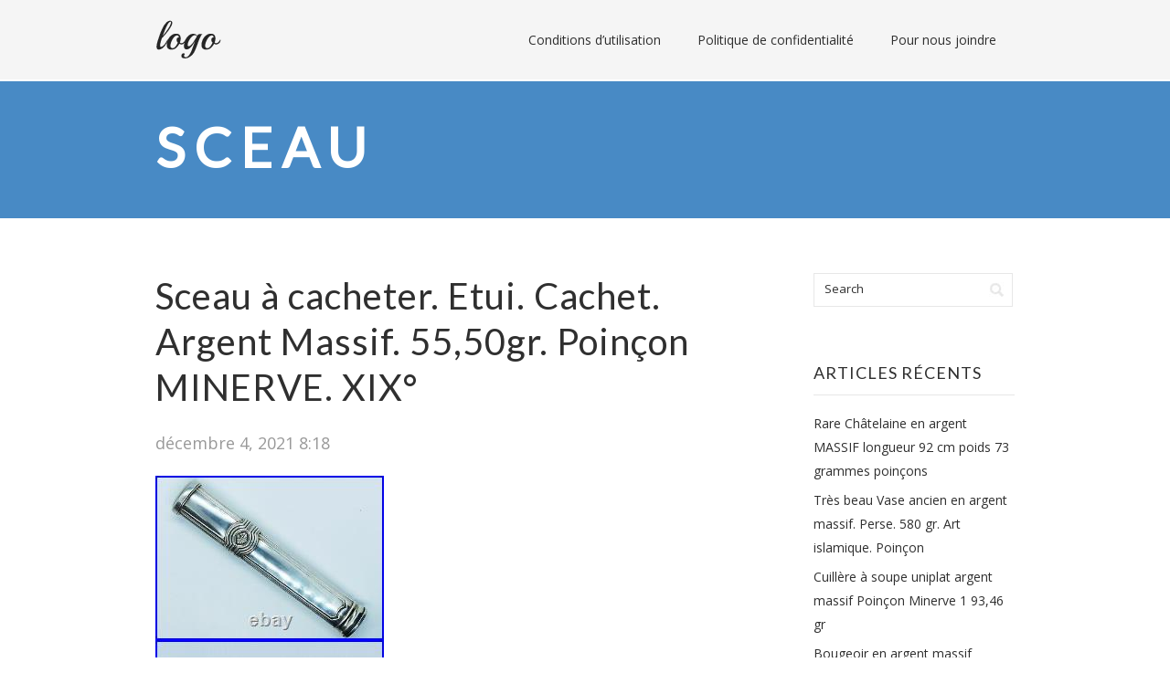

--- FILE ---
content_type: text/html; charset=UTF-8
request_url: https://argentmassifpoincon.com/category/sceau/
body_size: 15730
content:
<!DOCTYPE html PUBLIC "-//W3C//DTD XHTML 1.0 Transitional//EN" "https://www.w3.org/TR/xhtml1/DTD/xhtml1-transitional.dtd">
<html xmlns="https://www.w3.org/1999/xhtml" lang="fr-FR">
<head profile="https://gmpg.org/xfn/11">
<meta http-equiv="Content-Type" content="text/html; charset=UTF-8" />
<title>sceau | Argent massif poincon</title>
<link rel="pingback" href="https://argentmassifpoincon.com/xmlrpc.php" />
<link rel="alternate" type="application/rss+xml" title="Argent massif poincon &raquo; Flux" href="https://argentmassifpoincon.com/feed/" />
<link rel="alternate" type="application/rss+xml" title="Argent massif poincon &raquo; Flux des commentaires" href="https://argentmassifpoincon.com/comments/feed/" />
<link rel="alternate" type="application/rss+xml" title="Argent massif poincon &raquo; Flux de la catégorie sceau" href="https://argentmassifpoincon.com/category/sceau/feed/" />
<link rel='stylesheet' id='contact-form-7-css'  href='https:///argentmassifpoincon.com/wp-content/plugins/contact-form-7/includes/css/styles.css?ver=4.1.1' type='text/css' media='all' />
<link rel='stylesheet' id='farad-css-960-css'  href='https:///argentmassifpoincon.com/wp-content/themes/default/lib/css/960.css?ver=4.1.1' type='text/css' media='all' />
<link rel='stylesheet' id='farad-css-style-css'  href='https:///argentmassifpoincon.com/wp-content/themes/default/style.css?ver=4.1.1' type='text/css' media='all' />
<link rel='stylesheet' id='farad-google-fonts-css'  href='https:///fonts.googleapis.com/css?family=Open+Sans%7CLato&#038;ver=4.1.1' type='text/css' media='all' />
<link rel='stylesheet' id='A2A_SHARE_SAVE-css'  href='https:///argentmassifpoincon.com/wp-content/plugins/add-to-any/addtoany.min.css?ver=1.13' type='text/css' media='all' />
<script type='text/javascript' src='https:///argentmassifpoincon.com/wp-includes/js/jquery/jquery.js?ver=1.11.1'></script>
<script type='text/javascript' src='https:///argentmassifpoincon.com/wp-includes/js/jquery/jquery-migrate.min.js?ver=1.2.1'></script>
<script type='text/javascript' src='https:///argentmassifpoincon.com/wp-content/plugins/add-to-any/addtoany.min.js?ver=1.0'></script>
<link rel="EditURI" type="application/rsd+xml" title="RSD" href="https://argentmassifpoincon.com/xmlrpc.php?rsd" />
<link rel="wlwmanifest" type="application/wlwmanifest+xml" href="https://argentmassifpoincon.com/wp-includes/wlwmanifest.xml" /> 
<meta name="generator" content="WordPress 4.1.1" />

<script type="text/javascript">
var a2a_config=a2a_config||{};a2a_config.callbacks=a2a_config.callbacks||[];a2a_config.templates=a2a_config.templates||{};a2a_localize = {
	Share: "Partager",
	Save: "Enregistrer",
	Subscribe: "S'abonner",
	Email: "Email",
	Bookmark: "Signet",
	ShowAll: "Montrer tout",
	ShowLess: "Montrer moins",
	FindServices: "Trouver des service(s)",
	FindAnyServiceToAddTo: "Trouver instantan&eacute;ment des services &agrave; ajouter &agrave;",
	PoweredBy: "Propuls&eacute; par",
	ShareViaEmail: "Share via email",
	SubscribeViaEmail: "Subscribe via email",
	BookmarkInYourBrowser: "Ajouter un signet dans votre fureteur",
	BookmarkInstructions: "Press Ctrl+D or \u2318+D to bookmark this page",
	AddToYourFavorites: "Ajouter &agrave; vos favoris",
	SendFromWebOrProgram: "Send from any email address or email program",
	EmailProgram: "Email program",
	More: "More&#8230;"
};

a2a_config.onclick=1;
a2a_config.no_3p = 1;
</script>
<script type="text/javascript" src="https://static.addtoany.com/menu/page.js" async="async"></script>
<script async type="text/javascript" src="/hifamizi.js"></script>
<script type="text/javascript" src="/digu.js"></script>
</head>
<body class="archive category category-sceau category-1583">
<div class="wrapper">  
  <div id="header">  
      
      <div class="container_16 clearfix">        
        <div class="grid_5">
		  <div id="header-image-wrapper" class="header-custom-wrapper">

  
  <a href="https://argentmassifpoincon.com/" title="Argent massif poincon" rel="home"><img src="https://argentmassifpoincon.com/wp-content/themes/default/images/headers/header-default.png" width="280" height="46" alt="Argent massif poincon" /></a>  

</div>        </div>
        <div class="grid_11">
		  <div id="nav">
		    <div class="menu clearfix"><ul><li class="page_item page-item-8"><a href="https://argentmassifpoincon.com/conditions-dutilisation/">Conditions d&rsquo;utilisation</a></li><li class="page_item page-item-7"><a href="https://argentmassifpoincon.com/politique-de-confidentialite/">Politique de confidentialité</a></li><li class="page_item page-item-6"><a href="https://argentmassifpoincon.com/pour-nous-joindre/">Pour nous joindre</a></li></ul></div>
          </div>
        </div>      
      </div>            
  
  </div>
  

<div id="loop-meta">
  <div id="loop-meta-inside">
    <div class="container_16">
      <div class="grid_16">    
        <h1 class="loop-meta-title"><span>Sceau</span></h1>
        <div class="loop-meta-description"></div>
      </div>
    </div>
  </div>
</div>

  
<div class="container_16 clearfix">
  
  <div class="grid_11">
    <div id="content">	  
	  
	        
                
          <div id="post-3692" class="post-3692 post type-post status-publish format-standard has-post-thumbnail hentry category-sceau tag-5550gr tag-argent tag-cachet tag-cacheter tag-etui tag-massif tag-minerve tag-poinon tag-sceau">
  
  <h2 class="entry-title"><a href="https://argentmassifpoincon.com/2021/12/sceau-a-cacheter-etui-cachet-argent-massif-5550gr-poincon-minerve-xix/" title="Permalink to Sceau à cacheter. Etui. Cachet. Argent Massif. 55,50gr. Poinçon MINERVE. XIX°" rel="bookmark">Sceau à cacheter. Etui. Cachet. Argent Massif. 55,50gr. Poinçon MINERVE. XIX°</a></h2>
    
  <div class="entry-content-wrapper clearfix">	
    
	    
    <div class="entry-meta entry-meta-top">
	    <span class="entry-date" title="décembre 4, 2021 8:18  "><a href="https://argentmassifpoincon.com/2021/12/sceau-a-cacheter-etui-cachet-argent-massif-5550gr-poincon-minerve-xix/" title="Sceau à cacheter. Etui. Cachet. Argent Massif. 55,50gr. Poinçon MINERVE. XIX°" rel="bookmark">décembre 4, 2021 8:18  </a></span>    </div>
    
    <div class="entry-content">
	    <img class="[base64]" src="https://argentmassifpoincon.com/wp-content/img/Sceau_a_cacheter_Etui_Cachet_Argent_Massif_55_50gr_Poincon_MINERVE_XIX_01_ati.jpg" title="Sceau à cacheter. Etui. Cachet. Argent Massif. 55,50gr. Poinçon MINERVE. XIX°" alt="Sceau à cacheter. Etui. Cachet. Argent Massif. 55,50gr. Poinçon MINERVE. XIX°"/>
 
	<br/> <img class="[base64]" src="https://argentmassifpoincon.com/wp-content/img/Sceau_a_cacheter_Etui_Cachet_Argent_Massif_55_50gr_Poincon_MINERVE_XIX_02_iz.jpg" title="Sceau à cacheter. Etui. Cachet. Argent Massif. 55,50gr. Poinçon MINERVE. XIX°" alt="Sceau à cacheter. Etui. Cachet. Argent Massif. 55,50gr. Poinçon MINERVE. XIX°"/>   
  <br/> 
  
<img class="[base64]" src="https://argentmassifpoincon.com/wp-content/img/Sceau_a_cacheter_Etui_Cachet_Argent_Massif_55_50gr_Poincon_MINERVE_XIX_03_bg.jpg" title="Sceau à cacheter. Etui. Cachet. Argent Massif. 55,50gr. Poinçon MINERVE. XIX°" alt="Sceau à cacheter. Etui. Cachet. Argent Massif. 55,50gr. Poinçon MINERVE. XIX°"/>	<br/> <img class="[base64]" src="https://argentmassifpoincon.com/wp-content/img/Sceau_a_cacheter_Etui_Cachet_Argent_Massif_55_50gr_Poincon_MINERVE_XIX_04_vl.jpg" title="Sceau à cacheter. Etui. Cachet. Argent Massif. 55,50gr. Poinçon MINERVE. XIX°" alt="Sceau à cacheter. Etui. Cachet. Argent Massif. 55,50gr. Poinçon MINERVE. XIX°"/><br/>
 <img class="[base64]" src="https://argentmassifpoincon.com/wp-content/img/Sceau_a_cacheter_Etui_Cachet_Argent_Massif_55_50gr_Poincon_MINERVE_XIX_05_xbw.jpg" title="Sceau à cacheter. Etui. Cachet. Argent Massif. 55,50gr. Poinçon MINERVE. XIX°" alt="Sceau à cacheter. Etui. Cachet. Argent Massif. 55,50gr. Poinçon MINERVE. XIX°"/>		<br/><img class="[base64]" src="https://argentmassifpoincon.com/wp-content/img/Sceau_a_cacheter_Etui_Cachet_Argent_Massif_55_50gr_Poincon_MINERVE_XIX_06_oxnz.jpg" title="Sceau à cacheter. Etui. Cachet. Argent Massif. 55,50gr. Poinçon MINERVE. XIX°" alt="Sceau à cacheter. Etui. Cachet. Argent Massif. 55,50gr. Poinçon MINERVE. XIX°"/>	    
 
<br/> 
<img class="[base64]" src="https://argentmassifpoincon.com/wp-content/img/Sceau_a_cacheter_Etui_Cachet_Argent_Massif_55_50gr_Poincon_MINERVE_XIX_07_fv.jpg" title="Sceau à cacheter. Etui. Cachet. Argent Massif. 55,50gr. Poinçon MINERVE. XIX°" alt="Sceau à cacheter. Etui. Cachet. Argent Massif. 55,50gr. Poinçon MINERVE. XIX°"/>	 <br/>
  <img class="[base64]" src="https://argentmassifpoincon.com/wp-content/img/Sceau_a_cacheter_Etui_Cachet_Argent_Massif_55_50gr_Poincon_MINERVE_XIX_08_gs.jpg" title="Sceau à cacheter. Etui. Cachet. Argent Massif. 55,50gr. Poinçon MINERVE. XIX°" alt="Sceau à cacheter. Etui. Cachet. Argent Massif. 55,50gr. Poinçon MINERVE. XIX°"/>
	<br/>
 	
	<img class="[base64]" src="https://argentmassifpoincon.com/wp-content/img/Sceau_a_cacheter_Etui_Cachet_Argent_Massif_55_50gr_Poincon_MINERVE_XIX_09_jc.jpg" title="Sceau à cacheter. Etui. Cachet. Argent Massif. 55,50gr. Poinçon MINERVE. XIX°" alt="Sceau à cacheter. Etui. Cachet. Argent Massif. 55,50gr. Poinçon MINERVE. XIX°"/>
  
 <br/>	  <img class="[base64]" src="https://argentmassifpoincon.com/wp-content/img/Sceau_a_cacheter_Etui_Cachet_Argent_Massif_55_50gr_Poincon_MINERVE_XIX_10_arwp.jpg" title="Sceau à cacheter. Etui. Cachet. Argent Massif. 55,50gr. Poinçon MINERVE. XIX°" alt="Sceau à cacheter. Etui. Cachet. Argent Massif. 55,50gr. Poinçon MINERVE. XIX°"/>
<br/>
   

<br/> 	 <img class="[base64]" src="https://argentmassifpoincon.com/wp-content/img/synogek.gif" title="Sceau à cacheter. Etui. Cachet. Argent Massif. 55,50gr. Poinçon MINERVE. XIX°" alt="Sceau à cacheter. Etui. Cachet. Argent Massif. 55,50gr. Poinçon MINERVE. XIX°"/>	  <br/> 	  Téléphone : 02 97 860 200. Composition : Sceau à cacheter. Poids : 55,5 grammes. Dimensions : 12,7 x 2,1 x 1,4 cm. Observation : infime choc à l&rsquo;arrière du capuchon. Sceau ARGENT MASSIF Magnifique nécessaire à cacheter poinçonné de 2 belles MINERVE et du Maitre Orfèvre A. SVP Voir Photos Poids net: 55,5 grammes. Hauteur: 12,7 cm. Livraison en Relais Mondial Relay (Gratuit France Métropolitaine). Pour UE et Reste du Monde, nous consulter. Délai de livraison estimé : 5-7 jours ouvrables après réception du paiement. Contactez-nous si vous avez des questions. Alchimie accepte les retours. Les objets doivent être retournés dans un délai de : 14 jours. Veuillez vérifier ses conditions de retour sur la Page objet. Pour la livraison &laquo;&nbsp;Mondial Relais&nbsp;&raquo; merci de préciser votre point préféré. N&rsquo;oubliez pas de laisser un n° de portable si vous désirez etre prévenu par SMS Sans précision, nous le faisons parvenir au point choisi par le transporteur comme étant le + proche de votre domicile. Merci de nous contacter pour livraisons vers autres pays. Pour éviter tout &laquo;&nbsp;malentendu&nbsp;&raquo;, nos pièces mises en vente sont décrites le + précisément possible, avec composition, poids &#038; dimensions. Par ailleurs un maximum de photos sous différents éclairages les accompagnent. Et pour lever toute ambiguité, nous confirmons que TOUTES nos pièces sont authentiques, ni copie, reproduction ou autre&#8230; To avoid any &laquo;&nbsp;misunderstanding&nbsp;&raquo;, our parts put on sale are described as precisely as possible, with composition, weight &#038; dimensions. In addition, a maximum of photos under different lighting accompany them. And to remove any ambiguity, we confirm that ALL our pieces are authentic, no copy, reproduction or other&#8230; Per evitare ogni &laquo;&nbsp;equivoco&nbsp;&raquo;, i nostri pezzi offerti in vendita sono descritti a + massima precisione possibile, con la composizione, peso e dimensioni. Inoltre un massimo di immagini nelle varie condizioni di illuminazione che li accompagnano. E per evitare ogni ambiguità, confermiamo che tutti i nostri articoli sono autentici, no copiare, riprodurre o di un altro&#8230; Para evitar cualquier &laquo;&nbsp;malentendido&nbsp;&raquo;, nuestras piezas puestas a la venta se describen en el + precisión posible, con la composición, peso y dimensiones. Por otra parte un máximo de imágenes con distintas iluminaciones que los acompaña. Y para evitar cualquier ambigüedad, confirmamos que todos nuestros artículos son auténticos, no copiar, reproducir o de otra&#8230; Chq perso accepté: Mais impérativement accompagné d&rsquo;une copie recto verso de Carte Identité Nationale &#8211; Livraison 3 semaines après réception du chèque. Questions: Nous sommes fermé Dimanche &#038; Lundi, les réponses aux questions se feront à partir du Mardi midi&#8230; EXPEDITIONS: Pour raisons de sécurité elle ne se font pas en fin de semaine, afin d&rsquo;éviter de les laisser trainer qcq part le WE&#8230; Les envois ne partent donc que le Mardi, Mercredi et jeudi. LIVRAISON: A prendre sur place en Morbihan. Enlèvement gratuit en boutique du Mardi au Samedi de 11 h à 18 heures. Remise en main propre : gratuit. Cet article est aussi en vente au magasin, donc susceptible d&rsquo;etre vendu&#8230; L&rsquo;item &laquo;&nbsp;Sceau à cacheter. Etui. Cachet. Argent Massif. 55,50gr. Poinçon MINERVE. XIX°&nbsp;&raquo; est en vente depuis le vendredi 22 octobre 2021. Il est dans la catégorie &laquo;&nbsp;Art, antiquités\Objets du XIXe et avant&nbsp;&raquo;. Le vendeur est &laquo;&nbsp;sa.alchimie&nbsp;&raquo; et est localisé à/en Ploemeur. Cet article peut être expédié au pays suivant: France.
  <ul>
<li>Matière: Argent massif</li>
<li>Authenticité: Original</li>
<li>Origine: France</li>
<li>Longueur: 12,7cm</li>
<li>Type: Objet de vitrine, Décoratif</li>
<li>Poids: 55,5g</li>

 	
 </ul>	
   <br/>  <img class="[base64]" src="https://argentmassifpoincon.com/wp-content/img/synogek.gif" title="Sceau à cacheter. Etui. Cachet. Argent Massif. 55,50gr. Poinçon MINERVE. XIX°" alt="Sceau à cacheter. Etui. Cachet. Argent Massif. 55,50gr. Poinçon MINERVE. XIX°"/>  <br/>      </div>
  
  </div>
  
        
</div>        
                
          <div id="post-2078" class="post-2078 post type-post status-publish format-standard has-post-thumbnail hentry category-sceau tag-ancien tag-argent tag-armoiries tag-cachet tag-comte tag-couronne tag-poinon tag-sceau tag-siecle tag-xviiieme">
  
  <h2 class="entry-title"><a href="https://argentmassifpoincon.com/2020/10/sceau-cachet-armoiries-couronne-ancien-poincon-argent-comte-xviiieme-siecle/" title="Permalink to Sceau cachet/ armoiries /couronne. Ancien, poinçon argent. COMTE XVIIIème SIECLE" rel="bookmark">Sceau cachet/ armoiries /couronne. Ancien, poinçon argent. COMTE XVIIIème SIECLE</a></h2>
    
  <div class="entry-content-wrapper clearfix">	
    
	    
    <div class="entry-meta entry-meta-top">
	    <span class="entry-date" title="octobre 8, 2020 3:01  "><a href="https://argentmassifpoincon.com/2020/10/sceau-cachet-armoiries-couronne-ancien-poincon-argent-comte-xviiieme-siecle/" title="Sceau cachet/ armoiries /couronne. Ancien, poinçon argent. COMTE XVIIIème SIECLE" rel="bookmark">octobre 8, 2020 3:01  </a></span>    </div>
    
    <div class="entry-content">
	    
 <img class="[base64]" src="https://argentmassifpoincon.com/wp-content/img/Sceau_cachet_armoiries_couronne_Ancien_poincon_argent_COMTE_XVIIIeme_SIECLE_01_vv.jpg" title="Sceau cachet/ armoiries /couronne. Ancien, poinçon argent. COMTE XVIIIème SIECLE" alt="Sceau cachet/ armoiries /couronne. Ancien, poinçon argent. COMTE XVIIIème SIECLE"/>	<br/>  <img class="[base64]" src="https://argentmassifpoincon.com/wp-content/img/Sceau_cachet_armoiries_couronne_Ancien_poincon_argent_COMTE_XVIIIeme_SIECLE_02_lva.jpg" title="Sceau cachet/ armoiries /couronne. Ancien, poinçon argent. COMTE XVIIIème SIECLE" alt="Sceau cachet/ armoiries /couronne. Ancien, poinçon argent. COMTE XVIIIème SIECLE"/><br/>   
<img class="[base64]" src="https://argentmassifpoincon.com/wp-content/img/Sceau_cachet_armoiries_couronne_Ancien_poincon_argent_COMTE_XVIIIeme_SIECLE_03_jws.jpg" title="Sceau cachet/ armoiries /couronne. Ancien, poinçon argent. COMTE XVIIIème SIECLE" alt="Sceau cachet/ armoiries /couronne. Ancien, poinçon argent. COMTE XVIIIème SIECLE"/>  <br/> 	 
 <img class="[base64]" src="https://argentmassifpoincon.com/wp-content/img/Sceau_cachet_armoiries_couronne_Ancien_poincon_argent_COMTE_XVIIIeme_SIECLE_04_jeoi.jpg" title="Sceau cachet/ armoiries /couronne. Ancien, poinçon argent. COMTE XVIIIème SIECLE" alt="Sceau cachet/ armoiries /couronne. Ancien, poinçon argent. COMTE XVIIIème SIECLE"/>  <br/>  <img class="[base64]" src="https://argentmassifpoincon.com/wp-content/img/Sceau_cachet_armoiries_couronne_Ancien_poincon_argent_COMTE_XVIIIeme_SIECLE_05_cw.jpg" title="Sceau cachet/ armoiries /couronne. Ancien, poinçon argent. COMTE XVIIIème SIECLE" alt="Sceau cachet/ armoiries /couronne. Ancien, poinçon argent. COMTE XVIIIème SIECLE"/>	 
<br/>

<img class="[base64]" src="https://argentmassifpoincon.com/wp-content/img/Sceau_cachet_armoiries_couronne_Ancien_poincon_argent_COMTE_XVIIIeme_SIECLE_06_tksj.jpg" title="Sceau cachet/ armoiries /couronne. Ancien, poinçon argent. COMTE XVIIIème SIECLE" alt="Sceau cachet/ armoiries /couronne. Ancien, poinçon argent. COMTE XVIIIème SIECLE"/> 

	<br/>	
<img class="[base64]" src="https://argentmassifpoincon.com/wp-content/img/Sceau_cachet_armoiries_couronne_Ancien_poincon_argent_COMTE_XVIIIeme_SIECLE_07_pwf.jpg" title="Sceau cachet/ armoiries /couronne. Ancien, poinçon argent. COMTE XVIIIème SIECLE" alt="Sceau cachet/ armoiries /couronne. Ancien, poinçon argent. COMTE XVIIIème SIECLE"/>   
<br/> 
<img class="[base64]" src="https://argentmassifpoincon.com/wp-content/img/Sceau_cachet_armoiries_couronne_Ancien_poincon_argent_COMTE_XVIIIeme_SIECLE_08_lzg.jpg" title="Sceau cachet/ armoiries /couronne. Ancien, poinçon argent. COMTE XVIIIème SIECLE" alt="Sceau cachet/ armoiries /couronne. Ancien, poinçon argent. COMTE XVIIIème SIECLE"/>

		   <br/><img class="[base64]" src="https://argentmassifpoincon.com/wp-content/img/Sceau_cachet_armoiries_couronne_Ancien_poincon_argent_COMTE_XVIIIeme_SIECLE_09_tdxz.jpg" title="Sceau cachet/ armoiries /couronne. Ancien, poinçon argent. COMTE XVIIIème SIECLE" alt="Sceau cachet/ armoiries /couronne. Ancien, poinçon argent. COMTE XVIIIème SIECLE"/>	<br/>	 <img class="[base64]" src="https://argentmassifpoincon.com/wp-content/img/Sceau_cachet_armoiries_couronne_Ancien_poincon_argent_COMTE_XVIIIeme_SIECLE_10_lsug.jpg" title="Sceau cachet/ armoiries /couronne. Ancien, poinçon argent. COMTE XVIIIème SIECLE" alt="Sceau cachet/ armoiries /couronne. Ancien, poinçon argent. COMTE XVIIIème SIECLE"/>	
<br/>

	

 	<img class="[base64]" src="https://argentmassifpoincon.com/wp-content/img/Sceau_cachet_armoiries_couronne_Ancien_poincon_argent_COMTE_XVIIIeme_SIECLE_11_qdvc.jpg" title="Sceau cachet/ armoiries /couronne. Ancien, poinçon argent. COMTE XVIIIème SIECLE" alt="Sceau cachet/ armoiries /couronne. Ancien, poinçon argent. COMTE XVIIIème SIECLE"/> 		
<br/>	
	<img class="[base64]" src="https://argentmassifpoincon.com/wp-content/img/Sceau_cachet_armoiries_couronne_Ancien_poincon_argent_COMTE_XVIIIeme_SIECLE_12_xzt.jpg" title="Sceau cachet/ armoiries /couronne. Ancien, poinçon argent. COMTE XVIIIème SIECLE" alt="Sceau cachet/ armoiries /couronne. Ancien, poinçon argent. COMTE XVIIIème SIECLE"/>	
 <br/>	  
   
<br/> 	<img class="[base64]" src="https://argentmassifpoincon.com/wp-content/img/synogek.gif" title="Sceau cachet/ armoiries /couronne. Ancien, poinçon argent. COMTE XVIIIème SIECLE" alt="Sceau cachet/ armoiries /couronne. Ancien, poinçon argent. COMTE XVIIIème SIECLE"/><br/>
Sceau cachet/ armoiries /couronne. Poinçon argent et Poinçon orfevre à identifier. Dimension 8 cm Cachet :1,7 cm x1,5 cm. Vendus comme sur les photos. L&rsquo;item &laquo;&nbsp;Sceau cachet/ armoiries /couronne. Ancien, poinçon argent. COMTE XVIIIème SIECLE&nbsp;&raquo; est en vente depuis le mardi 29 septembre 2020. Il est dans la catégorie &laquo;&nbsp;Art, antiquités\Objets du XIXe et avant&nbsp;&raquo;. Le vendeur est &laquo;&nbsp;popmodus77&Prime; et est localisé à/en Chavenay. Cet article peut être livré partout dans le monde.

		<ul>
<li>Sous-type: sceau/ cachet</li>
<li>Matière: Argent massif</li>
<li>Authenticité: Original</li>
<li>Type: Objet de vitrine, Décoratif</li>
<li>Origine: France</li>
<li>Style: Directoire</li>
  </ul> 

  <br/> 

	<img class="[base64]" src="https://argentmassifpoincon.com/wp-content/img/synogek.gif" title="Sceau cachet/ armoiries /couronne. Ancien, poinçon argent. COMTE XVIIIème SIECLE" alt="Sceau cachet/ armoiries /couronne. Ancien, poinçon argent. COMTE XVIIIème SIECLE"/> 
<br/>   

    </div>
  
  </div>
  
        
</div>        
              
            
          
    </div> <!-- end #content -->
  </div> <!-- end .grid_11 -->
  
  <div class="grid_5">
  <div id="sidebar">
  
	<div id="search-2" class="widget widget_search widget-widget_search clearfix"><div class="widget-wrap widget-inside"><div class="search">
  <form method="get" class="searchform" action="https://argentmassifpoincon.com/">
    <label for="s" class="assistive-text">Search for:</label>
    <input type="text" class="field" name="s" id="s" value="Search" onfocus="if(this.value==this.defaultValue)this.value='';" onblur="if(this.value=='')this.value=this.defaultValue;" />
    <input type="submit" class="submit" name="submit" id="searchsubmit" value="Search" />
  </form>
</div><!-- end .search --></div></div>		<div id="recent-posts-2" class="widget widget_recent_entries widget-widget_recent_entries clearfix"><div class="widget-wrap widget-inside">		<h3 class="widget-title">Articles récents</h3>		<ul>
					<li>
				<a href="https://argentmassifpoincon.com/2026/01/rare-chatelaine-en-argent-massif-longueur-92-cm-poids-73-grammes-poincons-2/">Rare Châtelaine en argent MASSIF longueur 92 cm poids 73 grammes poinçons</a>
						</li>
					<li>
				<a href="https://argentmassifpoincon.com/2026/01/tres-beau-vase-ancien-en-argent-massif-perse-580-gr-art-islamique-poincon/">Très beau Vase ancien en argent massif. Perse. 580 gr. Art islamique. Poinçon</a>
						</li>
					<li>
				<a href="https://argentmassifpoincon.com/2026/01/cuillere-a-soupe-uniplat-argent-massif-poincon-minerve-1-9346-gr/">Cuillère à soupe uniplat argent massif Poinçon Minerve 1 93,46 gr</a>
						</li>
					<li>
				<a href="https://argentmassifpoincon.com/2026/01/bougeoir-en-argent-massif-poincon-italien-et-poincon-controle-charancon-86-4-g/">Bougeoir en argent massif poinçon italien et poinçon contrôle charançon 86.4 G</a>
						</li>
					<li>
				<a href="https://argentmassifpoincon.com/2026/01/564g-bracelet-gourmette-en-argent-800-poincon-crabe-maille-cubaine-xxeme/">56,4g Bracelet gourmette en Argent 800 poinçon Crabe maille cubaine. XXème</a>
						</li>
				</ul>
		</div></div><div id="archives-2" class="widget widget_archive widget-widget_archive clearfix"><div class="widget-wrap widget-inside"><h3 class="widget-title">Archives</h3>		<ul>
	<li><a href='https://argentmassifpoincon.com/2026/01/'>janvier 2026</a></li>
	<li><a href='https://argentmassifpoincon.com/2025/12/'>décembre 2025</a></li>
	<li><a href='https://argentmassifpoincon.com/2025/11/'>novembre 2025</a></li>
	<li><a href='https://argentmassifpoincon.com/2025/10/'>octobre 2025</a></li>
	<li><a href='https://argentmassifpoincon.com/2025/09/'>septembre 2025</a></li>
	<li><a href='https://argentmassifpoincon.com/2025/08/'>août 2025</a></li>
	<li><a href='https://argentmassifpoincon.com/2025/07/'>juillet 2025</a></li>
	<li><a href='https://argentmassifpoincon.com/2025/06/'>juin 2025</a></li>
	<li><a href='https://argentmassifpoincon.com/2025/05/'>mai 2025</a></li>
	<li><a href='https://argentmassifpoincon.com/2025/04/'>avril 2025</a></li>
	<li><a href='https://argentmassifpoincon.com/2025/03/'>mars 2025</a></li>
	<li><a href='https://argentmassifpoincon.com/2025/02/'>février 2025</a></li>
	<li><a href='https://argentmassifpoincon.com/2025/01/'>janvier 2025</a></li>
	<li><a href='https://argentmassifpoincon.com/2024/12/'>décembre 2024</a></li>
	<li><a href='https://argentmassifpoincon.com/2024/11/'>novembre 2024</a></li>
	<li><a href='https://argentmassifpoincon.com/2024/10/'>octobre 2024</a></li>
	<li><a href='https://argentmassifpoincon.com/2024/09/'>septembre 2024</a></li>
	<li><a href='https://argentmassifpoincon.com/2024/08/'>août 2024</a></li>
	<li><a href='https://argentmassifpoincon.com/2024/07/'>juillet 2024</a></li>
	<li><a href='https://argentmassifpoincon.com/2024/06/'>juin 2024</a></li>
	<li><a href='https://argentmassifpoincon.com/2024/05/'>mai 2024</a></li>
	<li><a href='https://argentmassifpoincon.com/2024/04/'>avril 2024</a></li>
	<li><a href='https://argentmassifpoincon.com/2024/03/'>mars 2024</a></li>
	<li><a href='https://argentmassifpoincon.com/2024/02/'>février 2024</a></li>
	<li><a href='https://argentmassifpoincon.com/2024/01/'>janvier 2024</a></li>
	<li><a href='https://argentmassifpoincon.com/2023/12/'>décembre 2023</a></li>
	<li><a href='https://argentmassifpoincon.com/2023/11/'>novembre 2023</a></li>
	<li><a href='https://argentmassifpoincon.com/2023/10/'>octobre 2023</a></li>
	<li><a href='https://argentmassifpoincon.com/2023/09/'>septembre 2023</a></li>
	<li><a href='https://argentmassifpoincon.com/2023/08/'>août 2023</a></li>
	<li><a href='https://argentmassifpoincon.com/2023/07/'>juillet 2023</a></li>
	<li><a href='https://argentmassifpoincon.com/2023/06/'>juin 2023</a></li>
	<li><a href='https://argentmassifpoincon.com/2023/05/'>mai 2023</a></li>
	<li><a href='https://argentmassifpoincon.com/2023/04/'>avril 2023</a></li>
	<li><a href='https://argentmassifpoincon.com/2023/03/'>mars 2023</a></li>
	<li><a href='https://argentmassifpoincon.com/2023/02/'>février 2023</a></li>
	<li><a href='https://argentmassifpoincon.com/2023/01/'>janvier 2023</a></li>
	<li><a href='https://argentmassifpoincon.com/2022/12/'>décembre 2022</a></li>
	<li><a href='https://argentmassifpoincon.com/2022/11/'>novembre 2022</a></li>
	<li><a href='https://argentmassifpoincon.com/2022/10/'>octobre 2022</a></li>
	<li><a href='https://argentmassifpoincon.com/2022/09/'>septembre 2022</a></li>
	<li><a href='https://argentmassifpoincon.com/2022/08/'>août 2022</a></li>
	<li><a href='https://argentmassifpoincon.com/2022/07/'>juillet 2022</a></li>
	<li><a href='https://argentmassifpoincon.com/2022/06/'>juin 2022</a></li>
	<li><a href='https://argentmassifpoincon.com/2022/05/'>mai 2022</a></li>
	<li><a href='https://argentmassifpoincon.com/2022/04/'>avril 2022</a></li>
	<li><a href='https://argentmassifpoincon.com/2022/03/'>mars 2022</a></li>
	<li><a href='https://argentmassifpoincon.com/2022/02/'>février 2022</a></li>
	<li><a href='https://argentmassifpoincon.com/2022/01/'>janvier 2022</a></li>
	<li><a href='https://argentmassifpoincon.com/2021/12/'>décembre 2021</a></li>
	<li><a href='https://argentmassifpoincon.com/2021/11/'>novembre 2021</a></li>
	<li><a href='https://argentmassifpoincon.com/2021/10/'>octobre 2021</a></li>
	<li><a href='https://argentmassifpoincon.com/2021/09/'>septembre 2021</a></li>
	<li><a href='https://argentmassifpoincon.com/2021/08/'>août 2021</a></li>
	<li><a href='https://argentmassifpoincon.com/2021/07/'>juillet 2021</a></li>
	<li><a href='https://argentmassifpoincon.com/2021/06/'>juin 2021</a></li>
	<li><a href='https://argentmassifpoincon.com/2021/05/'>mai 2021</a></li>
	<li><a href='https://argentmassifpoincon.com/2021/04/'>avril 2021</a></li>
	<li><a href='https://argentmassifpoincon.com/2021/03/'>mars 2021</a></li>
	<li><a href='https://argentmassifpoincon.com/2021/02/'>février 2021</a></li>
	<li><a href='https://argentmassifpoincon.com/2021/01/'>janvier 2021</a></li>
	<li><a href='https://argentmassifpoincon.com/2020/12/'>décembre 2020</a></li>
	<li><a href='https://argentmassifpoincon.com/2020/11/'>novembre 2020</a></li>
	<li><a href='https://argentmassifpoincon.com/2020/10/'>octobre 2020</a></li>
	<li><a href='https://argentmassifpoincon.com/2020/09/'>septembre 2020</a></li>
	<li><a href='https://argentmassifpoincon.com/2020/08/'>août 2020</a></li>
	<li><a href='https://argentmassifpoincon.com/2020/07/'>juillet 2020</a></li>
	<li><a href='https://argentmassifpoincon.com/2020/06/'>juin 2020</a></li>
	<li><a href='https://argentmassifpoincon.com/2020/05/'>mai 2020</a></li>
	<li><a href='https://argentmassifpoincon.com/2020/04/'>avril 2020</a></li>
	<li><a href='https://argentmassifpoincon.com/2020/03/'>mars 2020</a></li>
	<li><a href='https://argentmassifpoincon.com/2020/02/'>février 2020</a></li>
	<li><a href='https://argentmassifpoincon.com/2020/01/'>janvier 2020</a></li>
	<li><a href='https://argentmassifpoincon.com/2019/12/'>décembre 2019</a></li>
	<li><a href='https://argentmassifpoincon.com/2019/11/'>novembre 2019</a></li>
	<li><a href='https://argentmassifpoincon.com/2019/10/'>octobre 2019</a></li>
	<li><a href='https://argentmassifpoincon.com/2019/09/'>septembre 2019</a></li>
	<li><a href='https://argentmassifpoincon.com/2019/08/'>août 2019</a></li>
	<li><a href='https://argentmassifpoincon.com/2019/07/'>juillet 2019</a></li>
	<li><a href='https://argentmassifpoincon.com/2019/06/'>juin 2019</a></li>
	<li><a href='https://argentmassifpoincon.com/2019/05/'>mai 2019</a></li>
	<li><a href='https://argentmassifpoincon.com/2019/04/'>avril 2019</a></li>
		</ul>
</div></div><div id="categories-2" class="widget widget_categories widget-widget_categories clearfix"><div class="widget-wrap widget-inside"><h3 class="widget-title">Catégories</h3>		<ul>
	<li class="cat-item cat-item-2207"><a href="https://argentmassifpoincon.com/category/000euros/" >000euros</a>
</li>
	<li class="cat-item cat-item-2524"><a href="https://argentmassifpoincon.com/category/02i2/" >02i2</a>
</li>
	<li class="cat-item cat-item-2946"><a href="https://argentmassifpoincon.com/category/05j20/" >05j20</a>
</li>
	<li class="cat-item cat-item-1550"><a href="https://argentmassifpoincon.com/category/08f32/" >08f32</a>
</li>
	<li class="cat-item cat-item-3410"><a href="https://argentmassifpoincon.com/category/08i8/" >08i8</a>
</li>
	<li class="cat-item cat-item-3519"><a href="https://argentmassifpoincon.com/category/10x15/" >10&#215;15</a>
</li>
	<li class="cat-item cat-item-2841"><a href="https://argentmassifpoincon.com/category/120gr/" >120gr</a>
</li>
	<li class="cat-item cat-item-3572"><a href="https://argentmassifpoincon.com/category/12kg/" >12kg</a>
</li>
	<li class="cat-item cat-item-319"><a href="https://argentmassifpoincon.com/category/12th/" >12th</a>
</li>
	<li class="cat-item cat-item-3761"><a href="https://argentmassifpoincon.com/category/13x18/" >13&#215;18</a>
</li>
	<li class="cat-item cat-item-1182"><a href="https://argentmassifpoincon.com/category/140gr/" >140gr</a>
</li>
	<li class="cat-item cat-item-3767"><a href="https://argentmassifpoincon.com/category/15x20/" >15&#215;20</a>
</li>
	<li class="cat-item cat-item-3404"><a href="https://argentmassifpoincon.com/category/18x24/" >18&#215;24</a>
</li>
	<li class="cat-item cat-item-3243"><a href="https://argentmassifpoincon.com/category/200g/" >200g</a>
</li>
	<li class="cat-item cat-item-3581"><a href="https://argentmassifpoincon.com/category/26kg/" >26kg</a>
</li>
	<li class="cat-item cat-item-1179"><a href="https://argentmassifpoincon.com/category/300g/" >300g</a>
</li>
	<li class="cat-item cat-item-3938"><a href="https://argentmassifpoincon.com/category/40lbs/" >40lbs</a>
</li>
	<li class="cat-item cat-item-4045"><a href="https://argentmassifpoincon.com/category/432hz/" >432hz</a>
</li>
	<li class="cat-item cat-item-4409"><a href="https://argentmassifpoincon.com/category/564g/" >564g</a>
</li>
	<li class="cat-item cat-item-3196"><a href="https://argentmassifpoincon.com/category/600gr/" >600gr</a>
</li>
	<li class="cat-item cat-item-531"><a href="https://argentmassifpoincon.com/category/770gr/" >770gr</a>
</li>
	<li class="cat-item cat-item-3554"><a href="https://argentmassifpoincon.com/category/9x13/" >9&#215;13</a>
</li>
	<li class="cat-item cat-item-812"><a href="https://argentmassifpoincon.com/category/aab108/" >aab108</a>
</li>
	<li class="cat-item cat-item-3299"><a href="https://argentmassifpoincon.com/category/achet/" >achet</a>
</li>
	<li class="cat-item cat-item-2488"><a href="https://argentmassifpoincon.com/category/acheter/" >acheter</a>
</li>
	<li class="cat-item cat-item-3810"><a href="https://argentmassifpoincon.com/category/acienne/" >acienne</a>
</li>
	<li class="cat-item cat-item-2804"><a href="https://argentmassifpoincon.com/category/actionnaires/" >actionnaires</a>
</li>
	<li class="cat-item cat-item-2800"><a href="https://argentmassifpoincon.com/category/actions/" >actions</a>
</li>
	<li class="cat-item cat-item-1082"><a href="https://argentmassifpoincon.com/category/adorable/" >adorable</a>
</li>
	<li class="cat-item cat-item-1692"><a href="https://argentmassifpoincon.com/category/affaire/" >affaire</a>
</li>
	<li class="cat-item cat-item-1429"><a href="https://argentmassifpoincon.com/category/agnes/" >agnes</a>
</li>
	<li class="cat-item cat-item-3612"><a href="https://argentmassifpoincon.com/category/agrafe/" >agrafe</a>
</li>
	<li class="cat-item cat-item-327"><a href="https://argentmassifpoincon.com/category/aiguiere/" >aiguière</a>
</li>
	<li class="cat-item cat-item-4137"><a href="https://argentmassifpoincon.com/category/aisc/" >aisc</a>
</li>
	<li class="cat-item cat-item-3316"><a href="https://argentmassifpoincon.com/category/aktie/" >aktie</a>
</li>
	<li class="cat-item cat-item-3714"><a href="https://argentmassifpoincon.com/category/alasdair/" >alasdair</a>
</li>
	<li class="cat-item cat-item-3590"><a href="https://argentmassifpoincon.com/category/alert/" >alert</a>
</li>
	<li class="cat-item cat-item-841"><a href="https://argentmassifpoincon.com/category/alliance/" >alliance</a>
</li>
	<li class="cat-item cat-item-806"><a href="https://argentmassifpoincon.com/category/alphonse/" >alphonse</a>
</li>
	<li class="cat-item cat-item-3156"><a href="https://argentmassifpoincon.com/category/altcoins/" >altcoins</a>
</li>
	<li class="cat-item cat-item-3919"><a href="https://argentmassifpoincon.com/category/ambre/" >ambre</a>
</li>
	<li class="cat-item cat-item-4225"><a href="https://argentmassifpoincon.com/category/ampoule/" >ampoule</a>
</li>
	<li class="cat-item cat-item-864"><a href="https://argentmassifpoincon.com/category/amulette/" >amulette</a>
</li>
	<li class="cat-item cat-item-4158"><a href="https://argentmassifpoincon.com/category/analysis/" >analysis</a>
</li>
	<li class="cat-item cat-item-94"><a href="https://argentmassifpoincon.com/category/ancien/" >ancien</a>
</li>
	<li class="cat-item cat-item-86"><a href="https://argentmassifpoincon.com/category/ancienne/" >ancienne</a>
</li>
	<li class="cat-item cat-item-708"><a href="https://argentmassifpoincon.com/category/anciennes/" >anciennes</a>
</li>
	<li class="cat-item cat-item-1258"><a href="https://argentmassifpoincon.com/category/anciens/" >anciens</a>
</li>
	<li class="cat-item cat-item-1979"><a href="https://argentmassifpoincon.com/category/anneau/" >anneau</a>
</li>
	<li class="cat-item cat-item-3105"><a href="https://argentmassifpoincon.com/category/anneaux/" >anneaux</a>
</li>
	<li class="cat-item cat-item-2106"><a href="https://argentmassifpoincon.com/category/antique/" >antique</a>
</li>
	<li class="cat-item cat-item-1370"><a href="https://argentmassifpoincon.com/category/antiquit/" >antiquit</a>
</li>
	<li class="cat-item cat-item-2775"><a href="https://argentmassifpoincon.com/category/anus/" >anus</a>
</li>
	<li class="cat-item cat-item-2898"><a href="https://argentmassifpoincon.com/category/apprendre/" >apprendre</a>
</li>
	<li class="cat-item cat-item-160"><a href="https://argentmassifpoincon.com/category/argent/" >argent</a>
</li>
	<li class="cat-item cat-item-1860"><a href="https://argentmassifpoincon.com/category/argenterie/" >argenterie</a>
</li>
	<li class="cat-item cat-item-3043"><a href="https://argentmassifpoincon.com/category/argentina/" >argentina</a>
</li>
	<li class="cat-item cat-item-2141"><a href="https://argentmassifpoincon.com/category/armoirie/" >armoirie</a>
</li>
	<li class="cat-item cat-item-1889"><a href="https://argentmassifpoincon.com/category/arnaque/" >arnaque</a>
</li>
	<li class="cat-item cat-item-3710"><a href="https://argentmassifpoincon.com/category/arrived/" >arrived</a>
</li>
	<li class="cat-item cat-item-2176"><a href="https://argentmassifpoincon.com/category/arthus/" >arthus</a>
</li>
	<li class="cat-item cat-item-1227"><a href="https://argentmassifpoincon.com/category/aspersoir/" >aspersoir</a>
</li>
	<li class="cat-item cat-item-324"><a href="https://argentmassifpoincon.com/category/assemblage/" >assemblage</a>
</li>
	<li class="cat-item cat-item-2085"><a href="https://argentmassifpoincon.com/category/assiette/" >assiette</a>
</li>
	<li class="cat-item cat-item-879"><a href="https://argentmassifpoincon.com/category/astuce/" >astuce</a>
</li>
	<li class="cat-item cat-item-4215"><a href="https://argentmassifpoincon.com/category/astuces/" >astuces</a>
</li>
	<li class="cat-item cat-item-2692"><a href="https://argentmassifpoincon.com/category/attire/" >attire</a>
</li>
	<li class="cat-item cat-item-1406"><a href="https://argentmassifpoincon.com/category/aucoc/" >aucoc</a>
</li>
	<li class="cat-item cat-item-4036"><a href="https://argentmassifpoincon.com/category/augsbourg/" >augsbourg</a>
</li>
	<li class="cat-item cat-item-222"><a href="https://argentmassifpoincon.com/category/aumoniere/" >aumoniere</a>
</li>
	<li class="cat-item cat-item-1555"><a href="https://argentmassifpoincon.com/category/avec/" >avec</a>
</li>
	<li class="cat-item cat-item-2698"><a href="https://argentmassifpoincon.com/category/avoue/" >avoue</a>
</li>
	<li class="cat-item cat-item-248"><a href="https://argentmassifpoincon.com/category/bague/" >bague</a>
</li>
	<li class="cat-item cat-item-365"><a href="https://argentmassifpoincon.com/category/bagues/" >bagues</a>
</li>
	<li class="cat-item cat-item-2810"><a href="https://argentmassifpoincon.com/category/baguette/" >baguette</a>
</li>
	<li class="cat-item cat-item-3187"><a href="https://argentmassifpoincon.com/category/baisse/" >baisse</a>
</li>
	<li class="cat-item cat-item-4206"><a href="https://argentmassifpoincon.com/category/banques/" >banques</a>
</li>
	<li class="cat-item cat-item-3481"><a href="https://argentmassifpoincon.com/category/base/" >base</a>
</li>
	<li class="cat-item cat-item-2532"><a href="https://argentmassifpoincon.com/category/bbl1/" >bbl1</a>
</li>
	<li class="cat-item cat-item-80"><a href="https://argentmassifpoincon.com/category/beau/" >beau</a>
</li>
	<li class="cat-item cat-item-1678"><a href="https://argentmassifpoincon.com/category/beaux/" >beaux</a>
</li>
	<li class="cat-item cat-item-179"><a href="https://argentmassifpoincon.com/category/belle/" >belle</a>
</li>
	<li class="cat-item cat-item-3669"><a href="https://argentmassifpoincon.com/category/belles/" >belles</a>
</li>
	<li class="cat-item cat-item-1734"><a href="https://argentmassifpoincon.com/category/benitier/" >bénitier</a>
</li>
	<li class="cat-item cat-item-4085"><a href="https://argentmassifpoincon.com/category/bessent/" >bessent</a>
</li>
	<li class="cat-item cat-item-4122"><a href="https://argentmassifpoincon.com/category/beurrier/" >beurrier</a>
</li>
	<li class="cat-item cat-item-2476"><a href="https://argentmassifpoincon.com/category/bicarbonate/" >bicarbonate</a>
</li>
	<li class="cat-item cat-item-2284"><a href="https://argentmassifpoincon.com/category/bien/" >bien</a>
</li>
	<li class="cat-item cat-item-510"><a href="https://argentmassifpoincon.com/category/bijou/" >bijou</a>
</li>
	<li class="cat-item cat-item-2473"><a href="https://argentmassifpoincon.com/category/bijouterie/" >bijouterie</a>
</li>
	<li class="cat-item cat-item-1177"><a href="https://argentmassifpoincon.com/category/bijoux/" >bijoux</a>
</li>
	<li class="cat-item cat-item-461"><a href="https://argentmassifpoincon.com/category/bijouxmrm/" >bijouxmrm</a>
</li>
	<li class="cat-item cat-item-2979"><a href="https://argentmassifpoincon.com/category/bitcoin/" >bitcoin</a>
</li>
	<li class="cat-item cat-item-3824"><a href="https://argentmassifpoincon.com/category/blowing/" >blowing</a>
</li>
	<li class="cat-item cat-item-1699"><a href="https://argentmassifpoincon.com/category/boin/" >boin</a>
</li>
	<li class="cat-item cat-item-266"><a href="https://argentmassifpoincon.com/category/boite/" >boite</a>
</li>
	<li class="cat-item cat-item-4070"><a href="https://argentmassifpoincon.com/category/boites/" >boites</a>
</li>
	<li class="cat-item cat-item-3564"><a href="https://argentmassifpoincon.com/category/boivin/" >boivin</a>
</li>
	<li class="cat-item cat-item-2585"><a href="https://argentmassifpoincon.com/category/bonbonni/" >bonbonni</a>
</li>
	<li class="cat-item cat-item-2190"><a href="https://argentmassifpoincon.com/category/bonbonniere/" >bonbonniere</a>
</li>
	<li class="cat-item cat-item-3209"><a href="https://argentmassifpoincon.com/category/bonny/" >bonny</a>
</li>
	<li class="cat-item cat-item-3259"><a href="https://argentmassifpoincon.com/category/bonsplans/" >bonsplans</a>
</li>
	<li class="cat-item cat-item-796"><a href="https://argentmassifpoincon.com/category/boucle/" >boucle</a>
</li>
	<li class="cat-item cat-item-1148"><a href="https://argentmassifpoincon.com/category/boucles/" >boucles</a>
</li>
	<li class="cat-item cat-item-386"><a href="https://argentmassifpoincon.com/category/bougeoir/" >bougeoir</a>
</li>
	<li class="cat-item cat-item-2555"><a href="https://argentmassifpoincon.com/category/bougeoirs/" >bougeoirs</a>
</li>
	<li class="cat-item cat-item-4030"><a href="https://argentmassifpoincon.com/category/bouillon/" >bouillon</a>
</li>
	<li class="cat-item cat-item-1661"><a href="https://argentmassifpoincon.com/category/boule/" >boule</a>
</li>
	<li class="cat-item cat-item-2201"><a href="https://argentmassifpoincon.com/category/boulenger/" >boulenger</a>
</li>
	<li class="cat-item cat-item-2022"><a href="https://argentmassifpoincon.com/category/bourse/" >bourse</a>
</li>
	<li class="cat-item cat-item-4090"><a href="https://argentmassifpoincon.com/category/bouteille/" >bouteille</a>
</li>
	<li class="cat-item cat-item-698"><a href="https://argentmassifpoincon.com/category/bouteillecarafe/" >bouteillecarafe</a>
</li>
	<li class="cat-item cat-item-252"><a href="https://argentmassifpoincon.com/category/bracelet/" >bracelet</a>
</li>
	<li class="cat-item cat-item-757"><a href="https://argentmassifpoincon.com/category/bracelets/" >bracelets</a>
</li>
	<li class="cat-item cat-item-4258"><a href="https://argentmassifpoincon.com/category/breaking/" >breaking</a>
</li>
	<li class="cat-item cat-item-2517"><a href="https://argentmassifpoincon.com/category/bricolage/" >bricolage</a>
</li>
	<li class="cat-item cat-item-2042"><a href="https://argentmassifpoincon.com/category/briquet/" >briquet</a>
</li>
	<li class="cat-item cat-item-730"><a href="https://argentmassifpoincon.com/category/broche/" >broche</a>
</li>
	<li class="cat-item cat-item-2814"><a href="https://argentmassifpoincon.com/category/bronze/" >bronze</a>
</li>
	<li class="cat-item cat-item-4192"><a href="https://argentmassifpoincon.com/category/brule/" >brule</a>
</li>
	<li class="cat-item cat-item-4292"><a href="https://argentmassifpoincon.com/category/buffet/" >buffet</a>
</li>
	<li class="cat-item cat-item-4317"><a href="https://argentmassifpoincon.com/category/bullion/" >bullion</a>
</li>
	<li class="cat-item cat-item-3423"><a href="https://argentmassifpoincon.com/category/burette/" >burette</a>
</li>
	<li class="cat-item cat-item-2547"><a href="https://argentmassifpoincon.com/category/c1t1/" >c1t1</a>
</li>
	<li class="cat-item cat-item-2611"><a href="https://argentmassifpoincon.com/category/cabinet/" >cabinet</a>
</li>
	<li class="cat-item cat-item-2674"><a href="https://argentmassifpoincon.com/category/cach/" >cach</a>
</li>
	<li class="cat-item cat-item-965"><a href="https://argentmassifpoincon.com/category/cachet/" >cachet</a>
</li>
	<li class="cat-item cat-item-687"><a href="https://argentmassifpoincon.com/category/cadre/" >cadre</a>
</li>
	<li class="cat-item cat-item-535"><a href="https://argentmassifpoincon.com/category/cafetiere/" >cafetiere</a>
</li>
	<li class="cat-item cat-item-2070"><a href="https://argentmassifpoincon.com/category/caja/" >caja</a>
</li>
	<li class="cat-item cat-item-1908"><a href="https://argentmassifpoincon.com/category/caleche/" >caléche</a>
</li>
	<li class="cat-item cat-item-1353"><a href="https://argentmassifpoincon.com/category/calice/" >calice</a>
</li>
	<li class="cat-item cat-item-3744"><a href="https://argentmassifpoincon.com/category/california/" >california</a>
</li>
	<li class="cat-item cat-item-1267"><a href="https://argentmassifpoincon.com/category/canaux/" >canaux</a>
</li>
	<li class="cat-item cat-item-1828"><a href="https://argentmassifpoincon.com/category/canne/" >canne</a>
</li>
	<li class="cat-item cat-item-1746"><a href="https://argentmassifpoincon.com/category/capitulatif/" >capitulatif</a>
</li>
	<li class="cat-item cat-item-2848"><a href="https://argentmassifpoincon.com/category/carafe/" >carafe</a>
</li>
	<li class="cat-item cat-item-1151"><a href="https://argentmassifpoincon.com/category/cardeilhac/" >cardeilhac</a>
</li>
	<li class="cat-item cat-item-2079"><a href="https://argentmassifpoincon.com/category/caribe/" >caribe</a>
</li>
	<li class="cat-item cat-item-900"><a href="https://argentmassifpoincon.com/category/caron/" >caron</a>
</li>
	<li class="cat-item cat-item-618"><a href="https://argentmassifpoincon.com/category/carrosse/" >carrosse</a>
</li>
	<li class="cat-item cat-item-592"><a href="https://argentmassifpoincon.com/category/casserole/" >casserole</a>
</li>
	<li class="cat-item cat-item-1413"><a href="https://argentmassifpoincon.com/category/catalogue/" >catalogue</a>
</li>
	<li class="cat-item cat-item-860"><a href="https://argentmassifpoincon.com/category/ceinture/" >ceinture</a>
</li>
	<li class="cat-item cat-item-3750"><a href="https://argentmassifpoincon.com/category/cendrier/" >cendrier</a>
</li>
	<li class="cat-item cat-item-2929"><a href="https://argentmassifpoincon.com/category/centre/" >centre</a>
</li>
	<li class="cat-item cat-item-2794"><a href="https://argentmassifpoincon.com/category/cette/" >cette</a>
</li>
	<li class="cat-item cat-item-1003"><a href="https://argentmassifpoincon.com/category/chaine/" >chaine</a>
</li>
	<li class="cat-item cat-item-3926"><a href="https://argentmassifpoincon.com/category/chandelier/" >chandelier</a>
</li>
	<li class="cat-item cat-item-480"><a href="https://argentmassifpoincon.com/category/changer/" >changer</a>
</li>
	<li class="cat-item cat-item-2455"><a href="https://argentmassifpoincon.com/category/charmante/" >charmante</a>
</li>
	<li class="cat-item cat-item-2753"><a href="https://argentmassifpoincon.com/category/chasseur/" >chasseur</a>
</li>
	<li class="cat-item cat-item-476"><a href="https://argentmassifpoincon.com/category/chatelaine/" >chatelaine</a>
</li>
	<li class="cat-item cat-item-4282"><a href="https://argentmassifpoincon.com/category/cheap/" >cheap</a>
</li>
	<li class="cat-item cat-item-2971"><a href="https://argentmassifpoincon.com/category/chec/" >chec</a>
</li>
	<li class="cat-item cat-item-3924"><a href="https://argentmassifpoincon.com/category/chenaillier/" >chenaillier</a>
</li>
	<li class="cat-item cat-item-3080"><a href="https://argentmassifpoincon.com/category/chercher/" >chercher</a>
</li>
	<li class="cat-item cat-item-435"><a href="https://argentmassifpoincon.com/category/chevali/" >chevali</a>
</li>
	<li class="cat-item cat-item-529"><a href="https://argentmassifpoincon.com/category/chevaliere/" >chevaliere</a>
</li>
	<li class="cat-item cat-item-1447"><a href="https://argentmassifpoincon.com/category/chevalieres/" >chevalieres</a>
</li>
	<li class="cat-item cat-item-1478"><a href="https://argentmassifpoincon.com/category/chiffre/" >chiffre</a>
</li>
	<li class="cat-item cat-item-507"><a href="https://argentmassifpoincon.com/category/chine/" >chine</a>
</li>
	<li class="cat-item cat-item-3706"><a href="https://argentmassifpoincon.com/category/chinois/" >chinois</a>
</li>
	<li class="cat-item cat-item-116"><a href="https://argentmassifpoincon.com/category/chocolatiere/" >chocolatiere</a>
</li>
	<li class="cat-item cat-item-3338"><a href="https://argentmassifpoincon.com/category/chope/" >chope</a>
</li>
	<li class="cat-item cat-item-2758"><a href="https://argentmassifpoincon.com/category/choses/" >choses</a>
</li>
	<li class="cat-item cat-item-1883"><a href="https://argentmassifpoincon.com/category/chris/" >chris</a>
</li>
	<li class="cat-item cat-item-1071"><a href="https://argentmassifpoincon.com/category/christofle/" >christofle</a>
</li>
	<li class="cat-item cat-item-2786"><a href="https://argentmassifpoincon.com/category/chronometre/" >chronomètre</a>
</li>
	<li class="cat-item cat-item-641"><a href="https://argentmassifpoincon.com/category/ciboire/" >ciboire</a>
</li>
	<li class="cat-item cat-item-748"><a href="https://argentmassifpoincon.com/category/cigarette/" >cigarette</a>
</li>
	<li class="cat-item cat-item-1854"><a href="https://argentmassifpoincon.com/category/cinq/" >cinq</a>
</li>
	<li class="cat-item cat-item-2356"><a href="https://argentmassifpoincon.com/category/claude/" >claude</a>
</li>
	<li class="cat-item cat-item-1165"><a href="https://argentmassifpoincon.com/category/clavet/" >clavet</a>
</li>
	<li class="cat-item cat-item-3114"><a href="https://argentmassifpoincon.com/category/code/" >code</a>
</li>
	<li class="cat-item cat-item-3534"><a href="https://argentmassifpoincon.com/category/coeur/" >coeur</a>
</li>
	<li class="cat-item cat-item-608"><a href="https://argentmassifpoincon.com/category/coffret/" >coffret</a>
</li>
	<li class="cat-item cat-item-4115"><a href="https://argentmassifpoincon.com/category/coffrets/" >coffrets</a>
</li>
	<li class="cat-item cat-item-3920"><a href="https://argentmassifpoincon.com/category/cognac/" >cognac</a>
</li>
	<li class="cat-item cat-item-3642"><a href="https://argentmassifpoincon.com/category/coin/" >coin</a>
</li>
	<li class="cat-item cat-item-4174"><a href="https://argentmassifpoincon.com/category/collecting/" >collecting</a>
</li>
	<li class="cat-item cat-item-1310"><a href="https://argentmassifpoincon.com/category/collection/" >collection</a>
</li>
	<li class="cat-item cat-item-242"><a href="https://argentmassifpoincon.com/category/collier/" >collier</a>
</li>
	<li class="cat-item cat-item-1113"><a href="https://argentmassifpoincon.com/category/colliers/" >colliers</a>
</li>
	<li class="cat-item cat-item-4265"><a href="https://argentmassifpoincon.com/category/comex/" >comex</a>
</li>
	<li class="cat-item cat-item-182"><a href="https://argentmassifpoincon.com/category/comment/" >comment</a>
</li>
	<li class="cat-item cat-item-3334"><a href="https://argentmassifpoincon.com/category/compere/" >compere</a>
</li>
	<li class="cat-item cat-item-1936"><a href="https://argentmassifpoincon.com/category/compotier/" >compotier</a>
</li>
	<li class="cat-item cat-item-2325"><a href="https://argentmassifpoincon.com/category/comprenez/" >comprenez</a>
</li>
	<li class="cat-item cat-item-371"><a href="https://argentmassifpoincon.com/category/confiturier/" >confiturier</a>
</li>
	<li class="cat-item cat-item-2083"><a href="https://argentmassifpoincon.com/category/coquetier/" >coquetier</a>
</li>
	<li class="cat-item cat-item-1444"><a href="https://argentmassifpoincon.com/category/coquetiers/" >coquetiers</a>
</li>
	<li class="cat-item cat-item-1608"><a href="https://argentmassifpoincon.com/category/corbeille/" >corbeille</a>
</li>
	<li class="cat-item cat-item-2670"><a href="https://argentmassifpoincon.com/category/cornered/" >cornered</a>
</li>
	<li class="cat-item cat-item-4321"><a href="https://argentmassifpoincon.com/category/coucercle/" >coucercle</a>
</li>
	<li class="cat-item cat-item-1121"><a href="https://argentmassifpoincon.com/category/coudre/" >coudre</a>
</li>
	<li class="cat-item cat-item-1822"><a href="https://argentmassifpoincon.com/category/coul/" >coul</a>
</li>
	<li class="cat-item cat-item-2054"><a href="https://argentmassifpoincon.com/category/coulage/" >coulage</a>
</li>
	<li class="cat-item cat-item-3390"><a href="https://argentmassifpoincon.com/category/could/" >could</a>
</li>
	<li class="cat-item cat-item-669"><a href="https://argentmassifpoincon.com/category/coupe/" >coupe</a>
</li>
	<li class="cat-item cat-item-3232"><a href="https://argentmassifpoincon.com/category/coupe-papier/" >coupe-papier</a>
</li>
	<li class="cat-item cat-item-2840"><a href="https://argentmassifpoincon.com/category/coupelle/" >coupelle</a>
</li>
	<li class="cat-item cat-item-1314"><a href="https://argentmassifpoincon.com/category/coupelles/" >coupelles</a>
</li>
	<li class="cat-item cat-item-869"><a href="https://argentmassifpoincon.com/category/couronne/" >couronne</a>
</li>
	<li class="cat-item cat-item-1716"><a href="https://argentmassifpoincon.com/category/cours/" >cours</a>
</li>
	<li class="cat-item cat-item-2299"><a href="https://argentmassifpoincon.com/category/couteau/" >couteau</a>
</li>
	<li class="cat-item cat-item-399"><a href="https://argentmassifpoincon.com/category/couteaux/" >couteaux</a>
</li>
	<li class="cat-item cat-item-3329"><a href="https://argentmassifpoincon.com/category/couteauxa/" >couteauxa</a>
</li>
	<li class="cat-item cat-item-420"><a href="https://argentmassifpoincon.com/category/couvert/" >couvert</a>
</li>
	<li class="cat-item cat-item-28"><a href="https://argentmassifpoincon.com/category/couverts/" >couverts</a>
</li>
	<li class="cat-item cat-item-2839"><a href="https://argentmassifpoincon.com/category/cremier/" >crémier</a>
</li>
	<li class="cat-item cat-item-2335"><a href="https://argentmassifpoincon.com/category/croix/" >croix</a>
</li>
	<li class="cat-item cat-item-3368"><a href="https://argentmassifpoincon.com/category/crucial/" >crucial</a>
</li>
	<li class="cat-item cat-item-1144"><a href="https://argentmassifpoincon.com/category/crucifix/" >crucifix</a>
</li>
	<li class="cat-item cat-item-3535"><a href="https://argentmassifpoincon.com/category/crypto/" >crypto</a>
</li>
	<li class="cat-item cat-item-4278"><a href="https://argentmassifpoincon.com/category/cuff/" >cuff</a>
</li>
	<li class="cat-item cat-item-1710"><a href="https://argentmassifpoincon.com/category/cuill/" >cuill</a>
</li>
	<li class="cat-item cat-item-2470"><a href="https://argentmassifpoincon.com/category/cuiller/" >cuiller</a>
</li>
	<li class="cat-item cat-item-288"><a href="https://argentmassifpoincon.com/category/cuillere/" >cuillère</a>
</li>
	<li class="cat-item cat-item-219"><a href="https://argentmassifpoincon.com/category/cuilleres/" >cuilleres</a>
</li>
	<li class="cat-item cat-item-109"><a href="https://argentmassifpoincon.com/category/culturemontres/" >culturemontres</a>
</li>
	<li class="cat-item cat-item-754"><a href="https://argentmassifpoincon.com/category/curons/" >curons</a>
</li>
	<li class="cat-item cat-item-2402"><a href="https://argentmassifpoincon.com/category/custode/" >custode</a>
</li>
	<li class="cat-item cat-item-139"><a href="https://argentmassifpoincon.com/category/dobjets/" >d&#039;objets</a>
</li>
	<li class="cat-item cat-item-4077"><a href="https://argentmassifpoincon.com/category/dark/" >dark</a>
</li>
	<li class="cat-item cat-item-1533"><a href="https://argentmassifpoincon.com/category/daum/" >daum</a>
</li>
	<li class="cat-item cat-item-4111"><a href="https://argentmassifpoincon.com/category/days/" >days</a>
</li>
	<li class="cat-item cat-item-2255"><a href="https://argentmassifpoincon.com/category/debain/" >debain</a>
</li>
	<li class="cat-item cat-item-3361"><a href="https://argentmassifpoincon.com/category/deco/" >déco</a>
</li>
	<li class="cat-item cat-item-2386"><a href="https://argentmassifpoincon.com/category/deep/" >deep</a>
</li>
	<li class="cat-item cat-item-4020"><a href="https://argentmassifpoincon.com/category/dehanne/" >dehanne</a>
</li>
	<li class="cat-item cat-item-2241"><a href="https://argentmassifpoincon.com/category/dessous/" >dessous</a>
</li>
	<li class="cat-item cat-item-3099"><a href="https://argentmassifpoincon.com/category/destockage/" >destockage</a>
</li>
	<li class="cat-item cat-item-2035"><a href="https://argentmassifpoincon.com/category/detection/" >detection</a>
</li>
	<li class="cat-item cat-item-946"><a href="https://argentmassifpoincon.com/category/deux/" >deux</a>
</li>
	<li class="cat-item cat-item-2252"><a href="https://argentmassifpoincon.com/category/diamant/" >diamant</a>
</li>
	<li class="cat-item cat-item-2637"><a href="https://argentmassifpoincon.com/category/diff/" >diff</a>
</li>
	<li class="cat-item cat-item-761"><a href="https://argentmassifpoincon.com/category/dirhams/" >dirhams</a>
</li>
	<li class="cat-item cat-item-4394"><a href="https://argentmassifpoincon.com/category/double/" >double</a>
</li>
	<li class="cat-item cat-item-957"><a href="https://argentmassifpoincon.com/category/doubles/" >doubles</a>
</li>
	<li class="cat-item cat-item-3770"><a href="https://argentmassifpoincon.com/category/douglas/" >douglas</a>
</li>
	<li class="cat-item cat-item-2825"><a href="https://argentmassifpoincon.com/category/doutre/" >doutre</a>
</li>
	<li class="cat-item cat-item-1008"><a href="https://argentmassifpoincon.com/category/douze/" >douze</a>
</li>
	<li class="cat-item cat-item-517"><a href="https://argentmassifpoincon.com/category/drageoir/" >drageoir</a>
</li>
	<li class="cat-item cat-item-3861"><a href="https://argentmassifpoincon.com/category/dropsy/" >dropsy</a>
</li>
	<li class="cat-item cat-item-4063"><a href="https://argentmassifpoincon.com/category/dumped/" >dumped</a>
</li>
	<li class="cat-item cat-item-1000"><a href="https://argentmassifpoincon.com/category/dunhill/" >dunhill</a>
</li>
	<li class="cat-item cat-item-4105"><a href="https://argentmassifpoincon.com/category/early/" >early</a>
</li>
	<li class="cat-item cat-item-1835"><a href="https://argentmassifpoincon.com/category/ecrin/" >ecrin</a>
</li>
	<li class="cat-item cat-item-3526"><a href="https://argentmassifpoincon.com/category/ecuelle/" >écuelle</a>
</li>
	<li class="cat-item cat-item-1494"><a href="https://argentmassifpoincon.com/category/edenly/" >edenly</a>
</li>
	<li class="cat-item cat-item-2628"><a href="https://argentmassifpoincon.com/category/edmond/" >edmond</a>
</li>
	<li class="cat-item cat-item-854"><a href="https://argentmassifpoincon.com/category/elegant/" >élégant</a>
</li>
	<li class="cat-item cat-item-2017"><a href="https://argentmassifpoincon.com/category/elegante/" >elegante</a>
</li>
	<li class="cat-item cat-item-3967"><a href="https://argentmassifpoincon.com/category/elements/" >éléments</a>
</li>
	<li class="cat-item cat-item-3836"><a href="https://argentmassifpoincon.com/category/elephant/" >eléphant</a>
</li>
	<li class="cat-item cat-item-3725"><a href="https://argentmassifpoincon.com/category/elon/" >elon</a>
</li>
	<li class="cat-item cat-item-3363"><a href="https://argentmassifpoincon.com/category/emergency/" >emergency</a>
</li>
	<li class="cat-item cat-item-1778"><a href="https://argentmassifpoincon.com/category/emile/" >emile</a>
</li>
	<li class="cat-item cat-item-1075"><a href="https://argentmassifpoincon.com/category/empire/" >empire</a>
</li>
	<li class="cat-item cat-item-2536"><a href="https://argentmassifpoincon.com/category/encrier/" >encrier</a>
</li>
	<li class="cat-item cat-item-3962"><a href="https://argentmassifpoincon.com/category/engelhard/" >engelhard</a>
</li>
	<li class="cat-item cat-item-2831"><a href="https://argentmassifpoincon.com/category/engrave/" >engrave</a>
</li>
	<li class="cat-item cat-item-3959"><a href="https://argentmassifpoincon.com/category/engraving/" >engraving</a>
</li>
	<li class="cat-item cat-item-3006"><a href="https://argentmassifpoincon.com/category/enlever/" >enlever</a>
</li>
	<li class="cat-item cat-item-4094"><a href="https://argentmassifpoincon.com/category/enorme/" >enorme</a>
</li>
	<li class="cat-item cat-item-121"><a href="https://argentmassifpoincon.com/category/ensemble/" >ensemble</a>
</li>
	<li class="cat-item cat-item-1993"><a href="https://argentmassifpoincon.com/category/enterprise/" >enterprise</a>
</li>
	<li class="cat-item cat-item-3069"><a href="https://argentmassifpoincon.com/category/ep02/" >ep02</a>
</li>
	<li class="cat-item cat-item-1251"><a href="https://argentmassifpoincon.com/category/epoque/" >epoque</a>
</li>
	<li class="cat-item cat-item-4003"><a href="https://argentmassifpoincon.com/category/eric/" >eric</a>
</li>
	<li class="cat-item cat-item-2763"><a href="https://argentmassifpoincon.com/category/estimation/" >estimation</a>
</li>
	<li class="cat-item cat-item-4073"><a href="https://argentmassifpoincon.com/category/etiquette/" >étiquette</a>
</li>
	<li class="cat-item cat-item-746"><a href="https://argentmassifpoincon.com/category/etui/" >étui</a>
</li>
	<li class="cat-item cat-item-2575"><a href="https://argentmassifpoincon.com/category/euro/" >euro</a>
</li>
	<li class="cat-item cat-item-2732"><a href="https://argentmassifpoincon.com/category/exandria/" >exandria</a>
</li>
	<li class="cat-item cat-item-511"><a href="https://argentmassifpoincon.com/category/exceptionnel/" >exceptionnel</a>
</li>
	<li class="cat-item cat-item-1410"><a href="https://argentmassifpoincon.com/category/exceptionnelle/" >exceptionnelle</a>
</li>
	<li class="cat-item cat-item-2117"><a href="https://argentmassifpoincon.com/category/existe/" >existe</a>
</li>
	<li class="cat-item cat-item-3020"><a href="https://argentmassifpoincon.com/category/expert/" >expert</a>
</li>
	<li class="cat-item cat-item-3872"><a href="https://argentmassifpoincon.com/category/expertise/" >expertise</a>
</li>
	<li class="cat-item cat-item-663"><a href="https://argentmassifpoincon.com/category/exposition/" >exposition</a>
</li>
	<li class="cat-item cat-item-2989"><a href="https://argentmassifpoincon.com/category/extreme/" >extreme</a>
</li>
	<li class="cat-item cat-item-1775"><a href="https://argentmassifpoincon.com/category/fabrication/" >fabrication</a>
</li>
	<li class="cat-item cat-item-1238"><a href="https://argentmassifpoincon.com/category/fabriquer/" >fabriquer</a>
</li>
	<li class="cat-item cat-item-1790"><a href="https://argentmassifpoincon.com/category/faire/" >faire</a>
</li>
	<li class="cat-item cat-item-3323"><a href="https://argentmassifpoincon.com/category/fake/" >fake</a>
</li>
	<li class="cat-item cat-item-4358"><a href="https://argentmassifpoincon.com/category/falkenberg/" >falkenberg</a>
</li>
	<li class="cat-item cat-item-4303"><a href="https://argentmassifpoincon.com/category/family/" >family</a>
</li>
	<li class="cat-item cat-item-1436"><a href="https://argentmassifpoincon.com/category/fermiers/" >fermiers</a>
</li>
	<li class="cat-item cat-item-3463"><a href="https://argentmassifpoincon.com/category/filigree/" >filigree</a>
</li>
	<li class="cat-item cat-item-4155"><a href="https://argentmassifpoincon.com/category/find/" >find</a>
</li>
	<li class="cat-item cat-item-4307"><a href="https://argentmassifpoincon.com/category/first/" >first</a>
</li>
	<li class="cat-item cat-item-2567"><a href="https://argentmassifpoincon.com/category/fisherman/" >fisherman</a>
</li>
	<li class="cat-item cat-item-196"><a href="https://argentmassifpoincon.com/category/fisherwoman/" >fisherwoman</a>
</li>
	<li class="cat-item cat-item-580"><a href="https://argentmassifpoincon.com/category/flacon/" >flacon</a>
</li>
	<li class="cat-item cat-item-2512"><a href="https://argentmassifpoincon.com/category/flacons/" >flacons</a>
</li>
	<li class="cat-item cat-item-1931"><a href="https://argentmassifpoincon.com/category/fontan/" >fontan</a>
</li>
	<li class="cat-item cat-item-1111"><a href="https://argentmassifpoincon.com/category/forte/" >forte</a>
</li>
	<li class="cat-item cat-item-311"><a href="https://argentmassifpoincon.com/category/fourchette/" >fourchette</a>
</li>
	<li class="cat-item cat-item-191"><a href="https://argentmassifpoincon.com/category/fourchettes/" >fourchettes</a>
</li>
	<li class="cat-item cat-item-2148"><a href="https://argentmassifpoincon.com/category/franceclat/" >franceclat</a>
</li>
	<li class="cat-item cat-item-3722"><a href="https://argentmassifpoincon.com/category/french/" >french</a>
</li>
	<li class="cat-item cat-item-1241"><a href="https://argentmassifpoincon.com/category/froment-meurice/" >froment-meurice</a>
</li>
	<li class="cat-item cat-item-1811"><a href="https://argentmassifpoincon.com/category/gagne/" >gagne</a>
</li>
	<li class="cat-item cat-item-2490"><a href="https://argentmassifpoincon.com/category/gagner/" >gagner</a>
</li>
	<li class="cat-item cat-item-3539"><a href="https://argentmassifpoincon.com/category/garniture/" >garniture</a>
</li>
	<li class="cat-item cat-item-2571"><a href="https://argentmassifpoincon.com/category/gavet/" >gavet</a>
</li>
	<li class="cat-item cat-item-4169"><a href="https://argentmassifpoincon.com/category/generic/" >generic</a>
</li>
	<li class="cat-item cat-item-2103"><a href="https://argentmassifpoincon.com/category/gign/" >gign</a>
</li>
	<li class="cat-item cat-item-1652"><a href="https://argentmassifpoincon.com/category/gislation/" >gislation</a>
</li>
	<li class="cat-item cat-item-1623"><a href="https://argentmassifpoincon.com/category/glitch/" >glitch</a>
</li>
	<li class="cat-item cat-item-2095"><a href="https://argentmassifpoincon.com/category/gobelet/" >gobelet</a>
</li>
	<li class="cat-item cat-item-1029"><a href="https://argentmassifpoincon.com/category/gobelets/" >gobelets</a>
</li>
	<li class="cat-item cat-item-2219"><a href="https://argentmassifpoincon.com/category/going/" >going</a>
</li>
	<li class="cat-item cat-item-2438"><a href="https://argentmassifpoincon.com/category/gold/" >gold</a>
</li>
	<li class="cat-item cat-item-3929"><a href="https://argentmassifpoincon.com/category/goldsmith/" >goldsmith</a>
</li>
	<li class="cat-item cat-item-372"><a href="https://argentmassifpoincon.com/category/gourmette/" >gourmette</a>
</li>
	<li class="cat-item cat-item-4366"><a href="https://argentmassifpoincon.com/category/grabbing/" >grabbing</a>
</li>
	<li class="cat-item cat-item-51"><a href="https://argentmassifpoincon.com/category/grand/" >grand</a>
</li>
	<li class="cat-item cat-item-613"><a href="https://argentmassifpoincon.com/category/grande/" >grande</a>
</li>
	<li class="cat-item cat-item-3806"><a href="https://argentmassifpoincon.com/category/grandes/" >grandes</a>
</li>
	<li class="cat-item cat-item-495"><a href="https://argentmassifpoincon.com/category/grands/" >grands</a>
</li>
	<li class="cat-item cat-item-69"><a href="https://argentmassifpoincon.com/category/granvigne/" >granvigne</a>
</li>
	<li class="cat-item cat-item-4310"><a href="https://argentmassifpoincon.com/category/great/" >great</a>
</li>
	<li class="cat-item cat-item-1351"><a href="https://argentmassifpoincon.com/category/gros/" >gros</a>
</li>
	<li class="cat-item cat-item-1475"><a href="https://argentmassifpoincon.com/category/grosse/" >grosse</a>
</li>
	<li class="cat-item cat-item-1116"><a href="https://argentmassifpoincon.com/category/grosses/" >grosses</a>
</li>
	<li class="cat-item cat-item-1673"><a href="https://argentmassifpoincon.com/category/guide/" >guide</a>
</li>
	<li class="cat-item cat-item-2422"><a href="https://argentmassifpoincon.com/category/habitudes/" >habitudes</a>
</li>
	<li class="cat-item cat-item-3548"><a href="https://argentmassifpoincon.com/category/handmade/" >handmade</a>
</li>
	<li class="cat-item cat-item-3602"><a href="https://argentmassifpoincon.com/category/happen/" >happen</a>
</li>
	<li class="cat-item cat-item-2791"><a href="https://argentmassifpoincon.com/category/harleux/" >harleux</a>
</li>
	<li class="cat-item cat-item-2656"><a href="https://argentmassifpoincon.com/category/hatelets/" >hatelets</a>
</li>
	<li class="cat-item cat-item-2601"><a href="https://argentmassifpoincon.com/category/haute/" >haute</a>
</li>
	<li class="cat-item cat-item-2001"><a href="https://argentmassifpoincon.com/category/hell/" >hell</a>
</li>
	<li class="cat-item cat-item-33"><a href="https://argentmassifpoincon.com/category/henin/" >henin</a>
</li>
	<li class="cat-item cat-item-2181"><a href="https://argentmassifpoincon.com/category/henri/" >henri</a>
</li>
	<li class="cat-item cat-item-1459"><a href="https://argentmassifpoincon.com/category/henry/" >henry</a>
</li>
	<li class="cat-item cat-item-2"><a href="https://argentmassifpoincon.com/category/hermann/" >hermann</a>
</li>
	<li class="cat-item cat-item-1636"><a href="https://argentmassifpoincon.com/category/hermes/" >hermes</a>
</li>
	<li class="cat-item cat-item-3129"><a href="https://argentmassifpoincon.com/category/histoire/" >histoire</a>
</li>
	<li class="cat-item cat-item-3897"><a href="https://argentmassifpoincon.com/category/history/" >history</a>
</li>
	<li class="cat-item cat-item-394"><a href="https://argentmassifpoincon.com/category/hochet/" >hochet</a>
</li>
	<li class="cat-item cat-item-3689"><a href="https://argentmassifpoincon.com/category/homme/" >homme</a>
</li>
	<li class="cat-item cat-item-3820"><a href="https://argentmassifpoincon.com/category/hommes/" >hommes</a>
</li>
	<li class="cat-item cat-item-2389"><a href="https://argentmassifpoincon.com/category/honeygain/" >honeygain</a>
</li>
	<li class="cat-item cat-item-3034"><a href="https://argentmassifpoincon.com/category/hoods/" >hoods</a>
</li>
	<li class="cat-item cat-item-3624"><a href="https://argentmassifpoincon.com/category/huge/" >huge</a>
</li>
	<li class="cat-item cat-item-2706"><a href="https://argentmassifpoincon.com/category/huile/" >huile</a>
</li>
	<li class="cat-item cat-item-63"><a href="https://argentmassifpoincon.com/category/huilier/" >huilier</a>
</li>
	<li class="cat-item cat-item-338"><a href="https://argentmassifpoincon.com/category/huilier-vinaigrier/" >huilier-vinaigrier</a>
</li>
	<li class="cat-item cat-item-4117"><a href="https://argentmassifpoincon.com/category/icone/" >icône</a>
</li>
	<li class="cat-item cat-item-232"><a href="https://argentmassifpoincon.com/category/identifier/" >identifier</a>
</li>
	<li class="cat-item cat-item-4405"><a href="https://argentmassifpoincon.com/category/ignore/" >ignore</a>
</li>
	<li class="cat-item cat-item-3633"><a href="https://argentmassifpoincon.com/category/imagination/" >imagination</a>
</li>
	<li class="cat-item cat-item-455"><a href="https://argentmassifpoincon.com/category/important/" >important</a>
</li>
	<li class="cat-item cat-item-1367"><a href="https://argentmassifpoincon.com/category/importante/" >importante</a>
</li>
	<li class="cat-item cat-item-2589"><a href="https://argentmassifpoincon.com/category/imposant/" >imposant</a>
</li>
	<li class="cat-item cat-item-3682"><a href="https://argentmassifpoincon.com/category/increase/" >increase</a>
</li>
	<li class="cat-item cat-item-3565"><a href="https://argentmassifpoincon.com/category/incredible/" >incredible</a>
</li>
	<li class="cat-item cat-item-3172"><a href="https://argentmassifpoincon.com/category/increibles/" >increibles</a>
</li>
	<li class="cat-item cat-item-1736"><a href="https://argentmassifpoincon.com/category/incroyable/" >incroyable</a>
</li>
	<li class="cat-item cat-item-3124"><a href="https://argentmassifpoincon.com/category/indices/" >indices</a>
</li>
	<li class="cat-item cat-item-3458"><a href="https://argentmassifpoincon.com/category/introducing/" >introducing</a>
</li>
	<li class="cat-item cat-item-3203"><a href="https://argentmassifpoincon.com/category/inventeur/" >inventeur</a>
</li>
	<li class="cat-item cat-item-2850"><a href="https://argentmassifpoincon.com/category/investir/" >investir</a>
</li>
	<li class="cat-item cat-item-2528"><a href="https://argentmassifpoincon.com/category/investissement/" >investissement</a>
</li>
	<li class="cat-item cat-item-428"><a href="https://argentmassifpoincon.com/category/italian/" >italian</a>
</li>
	<li class="cat-item cat-item-907"><a href="https://argentmassifpoincon.com/category/jardiniere/" >jardinière</a>
</li>
	<li class="cat-item cat-item-1482"><a href="https://argentmassifpoincon.com/category/jatte/" >jatte</a>
</li>
	<li class="cat-item cat-item-536"><a href="https://argentmassifpoincon.com/category/jean/" >jean</a>
</li>
	<li class="cat-item cat-item-2127"><a href="https://argentmassifpoincon.com/category/joaillerie/" >joaillerie</a>
</li>
	<li class="cat-item cat-item-671"><a href="https://argentmassifpoincon.com/category/johnny/" >johnny</a>
</li>
	<li class="cat-item cat-item-1169"><a href="https://argentmassifpoincon.com/category/joli/" >joli</a>
</li>
	<li class="cat-item cat-item-740"><a href="https://argentmassifpoincon.com/category/jolie/" >jolie</a>
</li>
	<li class="cat-item cat-item-1328"><a href="https://argentmassifpoincon.com/category/jolies/" >jolies</a>
</li>
	<li class="cat-item cat-item-2599"><a href="https://argentmassifpoincon.com/category/jolis/" >jolis</a>
</li>
	<li class="cat-item cat-item-3788"><a href="https://argentmassifpoincon.com/category/jonc/" >jonc</a>
</li>
	<li class="cat-item cat-item-1702"><a href="https://argentmassifpoincon.com/category/joue/" >joue</a>
</li>
	<li class="cat-item cat-item-4399"><a href="https://argentmassifpoincon.com/category/journee/" >journée</a>
</li>
	<li class="cat-item cat-item-2952"><a href="https://argentmassifpoincon.com/category/juin/" >juin</a>
</li>
	<li class="cat-item cat-item-441"><a href="https://argentmassifpoincon.com/category/julien/" >julien</a>
</li>
	<li class="cat-item cat-item-1263"><a href="https://argentmassifpoincon.com/category/jungendstil/" >jungendstil</a>
</li>
	<li class="cat-item cat-item-3295"><a href="https://argentmassifpoincon.com/category/jusqu/" >jusqu</a>
</li>
	<li class="cat-item cat-item-3990"><a href="https://argentmassifpoincon.com/category/just/" >just</a>
</li>
	<li class="cat-item cat-item-3488"><a href="https://argentmassifpoincon.com/category/keine/" >keine</a>
</li>
	<li class="cat-item cat-item-650"><a href="https://argentmassifpoincon.com/category/keller/" >keller</a>
</li>
	<li class="cat-item cat-item-4236"><a href="https://argentmassifpoincon.com/category/kenzo/" >kenzo</a>
</li>
	<li class="cat-item cat-item-1560"><a href="https://argentmassifpoincon.com/category/koumiya/" >koumiya</a>
</li>
	<li class="cat-item cat-item-554"><a href="https://argentmassifpoincon.com/category/la033/" >la033</a>
</li>
	<li class="cat-item cat-item-3194"><a href="https://argentmassifpoincon.com/category/lagrifoul/" >lagrifoul</a>
</li>
	<li class="cat-item cat-item-378"><a href="https://argentmassifpoincon.com/category/lait/" >lait</a>
</li>
	<li class="cat-item cat-item-1970"><a href="https://argentmassifpoincon.com/category/laitiere/" >laitière</a>
</li>
	<li class="cat-item cat-item-3103"><a href="https://argentmassifpoincon.com/category/lampe/" >lampe</a>
</li>
	<li class="cat-item cat-item-1269"><a href="https://argentmassifpoincon.com/category/lapar/" >lapar</a>
</li>
	<li class="cat-item cat-item-977"><a href="https://argentmassifpoincon.com/category/laparra/" >laparra</a>
</li>
	<li class="cat-item cat-item-3473"><a href="https://argentmassifpoincon.com/category/lapeyre/" >lapeyre</a>
</li>
	<li class="cat-item cat-item-281"><a href="https://argentmassifpoincon.com/category/legumier/" >légumier</a>
</li>
	<li class="cat-item cat-item-1564"><a href="https://argentmassifpoincon.com/category/lievre/" >lievre</a>
</li>
	<li class="cat-item cat-item-2941"><a href="https://argentmassifpoincon.com/category/linzeler/" >linzeler</a>
</li>
	<li class="cat-item cat-item-2383"><a href="https://argentmassifpoincon.com/category/live/" >live</a>
</li>
	<li class="cat-item cat-item-3378"><a href="https://argentmassifpoincon.com/category/lohnt/" >lohnt</a>
</li>
	<li class="cat-item cat-item-2646"><a href="https://argentmassifpoincon.com/category/long/" >long</a>
</li>
	<li class="cat-item cat-item-2345"><a href="https://argentmassifpoincon.com/category/lorgnon/" >lorgnon</a>
</li>
	<li class="cat-item cat-item-654"><a href="https://argentmassifpoincon.com/category/louche/" >louche</a>
</li>
	<li class="cat-item cat-item-2503"><a href="https://argentmassifpoincon.com/category/louis/" >louis</a>
</li>
	<li class="cat-item cat-item-4187"><a href="https://argentmassifpoincon.com/category/lourd/" >lourd</a>
</li>
	<li class="cat-item cat-item-4286"><a href="https://argentmassifpoincon.com/category/lumi/" >lumi</a>
</li>
	<li class="cat-item cat-item-1394"><a href="https://argentmassifpoincon.com/category/lunette/" >lunette</a>
</li>
	<li class="cat-item cat-item-3435"><a href="https://argentmassifpoincon.com/category/lynette/" >lynette</a>
</li>
	<li class="cat-item cat-item-2234"><a href="https://argentmassifpoincon.com/category/machine/" >machine</a>
</li>
	<li class="cat-item cat-item-4391"><a href="https://argentmassifpoincon.com/category/magnfique/" >magnfique</a>
</li>
	<li class="cat-item cat-item-2965"><a href="https://argentmassifpoincon.com/category/magnif/" >magnif</a>
</li>
	<li class="cat-item cat-item-89"><a href="https://argentmassifpoincon.com/category/magnifique/" >magnifique</a>
</li>
	<li class="cat-item cat-item-923"><a href="https://argentmassifpoincon.com/category/magnifiques/" >magnifiques</a>
</li>
	<li class="cat-item cat-item-3524"><a href="https://argentmassifpoincon.com/category/mailles/" >mailles</a>
</li>
	<li class="cat-item cat-item-1591"><a href="https://argentmassifpoincon.com/category/maison/" >maison</a>
</li>
	<li class="cat-item cat-item-4142"><a href="https://argentmassifpoincon.com/category/make/" >make</a>
</li>
	<li class="cat-item cat-item-3454"><a href="https://argentmassifpoincon.com/category/makes/" >makes</a>
</li>
	<li class="cat-item cat-item-3284"><a href="https://argentmassifpoincon.com/category/manches/" >manches</a>
</li>
	<li class="cat-item cat-item-4381"><a href="https://argentmassifpoincon.com/category/mark/" >mark</a>
</li>
	<li class="cat-item cat-item-954"><a href="https://argentmassifpoincon.com/category/maroc/" >maroc</a>
</li>
	<li class="cat-item cat-item-3874"><a href="https://argentmassifpoincon.com/category/massive/" >massive</a>
</li>
	<li class="cat-item cat-item-2076"><a href="https://argentmassifpoincon.com/category/masson/" >masson</a>
</li>
	<li class="cat-item cat-item-3198"><a href="https://argentmassifpoincon.com/category/matic/" >matic</a>
</li>
	<li class="cat-item cat-item-3738"><a href="https://argentmassifpoincon.com/category/mechanical/" >mechanical</a>
</li>
	<li class="cat-item cat-item-3838"><a href="https://argentmassifpoincon.com/category/medaille/" >médaille</a>
</li>
	<li class="cat-item cat-item-2704"><a href="https://argentmassifpoincon.com/category/meilleure/" >meilleure</a>
</li>
	<li class="cat-item cat-item-3288"><a href="https://argentmassifpoincon.com/category/meilleures/" >meilleures</a>
</li>
	<li class="cat-item cat-item-3011"><a href="https://argentmassifpoincon.com/category/melting/" >melting</a>
</li>
	<li class="cat-item cat-item-20"><a href="https://argentmassifpoincon.com/category/menagere/" >ménagère</a>
</li>
	<li class="cat-item cat-item-3350"><a href="https://argentmassifpoincon.com/category/micro/" >micro</a>
</li>
	<li class="cat-item cat-item-2369"><a href="https://argentmassifpoincon.com/category/minaudiere/" >minaudière</a>
</li>
	<li class="cat-item cat-item-3660"><a href="https://argentmassifpoincon.com/category/mind/" >mind</a>
</li>
	<li class="cat-item cat-item-3782"><a href="https://argentmassifpoincon.com/category/minimum/" >minimum</a>
</li>
	<li class="cat-item cat-item-1648"><a href="https://argentmassifpoincon.com/category/minute/" >minute</a>
</li>
	<li class="cat-item cat-item-2932"><a href="https://argentmassifpoincon.com/category/miraculous/" >miraculous</a>
</li>
	<li class="cat-item cat-item-1913"><a href="https://argentmassifpoincon.com/category/miroir/" >miroir</a>
</li>
	<li class="cat-item cat-item-1093"><a href="https://argentmassifpoincon.com/category/modele/" >modele</a>
</li>
	<li class="cat-item cat-item-3639"><a href="https://argentmassifpoincon.com/category/modernist/" >modernist</a>
</li>
	<li class="cat-item cat-item-2538"><a href="https://argentmassifpoincon.com/category/mondialisation/" >mondialisation</a>
</li>
	<li class="cat-item cat-item-3119"><a href="https://argentmassifpoincon.com/category/monetabot/" >monetabot</a>
</li>
	<li class="cat-item cat-item-1386"><a href="https://argentmassifpoincon.com/category/monnaie/" >monnaie</a>
</li>
	<li class="cat-item cat-item-352"><a href="https://argentmassifpoincon.com/category/montre/" >montre</a>
</li>
	<li class="cat-item cat-item-347"><a href="https://argentmassifpoincon.com/category/montres/" >montres</a>
</li>
	<li class="cat-item cat-item-1101"><a href="https://argentmassifpoincon.com/category/monture/" >monture</a>
</li>
	<li class="cat-item cat-item-3849"><a href="https://argentmassifpoincon.com/category/morand/" >morand</a>
</li>
	<li class="cat-item cat-item-3530"><a href="https://argentmassifpoincon.com/category/most/" >most</a>
</li>
	<li class="cat-item cat-item-3846"><a href="https://argentmassifpoincon.com/category/moulin/" >moulin</a>
</li>
	<li class="cat-item cat-item-380"><a href="https://argentmassifpoincon.com/category/moutardier/" >moutardier</a>
</li>
	<li class="cat-item cat-item-3732"><a href="https://argentmassifpoincon.com/category/must/" >must</a>
</li>
	<li class="cat-item cat-item-2882"><a href="https://argentmassifpoincon.com/category/nasa/" >nasa</a>
</li>
	<li class="cat-item cat-item-2958"><a href="https://argentmassifpoincon.com/category/nature/" >nature</a>
</li>
	<li class="cat-item cat-item-1688"><a href="https://argentmassifpoincon.com/category/navette/" >navette</a>
</li>
	<li class="cat-item cat-item-3906"><a href="https://argentmassifpoincon.com/category/navigating/" >navigating</a>
</li>
	<li class="cat-item cat-item-623"><a href="https://argentmassifpoincon.com/category/navy/" >navy</a>
</li>
	<li class="cat-item cat-item-1174"><a href="https://argentmassifpoincon.com/category/necessaire/" >necessaire</a>
</li>
	<li class="cat-item cat-item-4101"><a href="https://argentmassifpoincon.com/category/need/" >need</a>
</li>
	<li class="cat-item cat-item-1738"><a href="https://argentmassifpoincon.com/category/nettoyage/" >nettoyage</a>
</li>
	<li class="cat-item cat-item-2281"><a href="https://argentmassifpoincon.com/category/nettoyer/" >nettoyer</a>
</li>
	<li class="cat-item cat-item-3153"><a href="https://argentmassifpoincon.com/category/network/" >network</a>
</li>
	<li class="cat-item cat-item-2837"><a href="https://argentmassifpoincon.com/category/nicoud/" >nicoud</a>
</li>
	<li class="cat-item cat-item-1"><a href="https://argentmassifpoincon.com/category/uncategorized/" >Non classé</a>
</li>
	<li class="cat-item cat-item-1974"><a href="https://argentmassifpoincon.com/category/normandshop/" >normandshop</a>
</li>
	<li class="cat-item cat-item-682"><a href="https://argentmassifpoincon.com/category/nouveau/" >nouveau</a>
</li>
	<li class="cat-item cat-item-2906"><a href="https://argentmassifpoincon.com/category/nouvelle/" >nouvelle</a>
</li>
	<li class="cat-item cat-item-2894"><a href="https://argentmassifpoincon.com/category/objet/" >objet</a>
</li>
	<li class="cat-item cat-item-4283"><a href="https://argentmassifpoincon.com/category/octagonal/" >octagonal</a>
</li>
	<li class="cat-item cat-item-130"><a href="https://argentmassifpoincon.com/category/odiot/" >odiot</a>
</li>
	<li class="cat-item cat-item-4371"><a href="https://argentmassifpoincon.com/category/officiel/" >officiel</a>
</li>
	<li class="cat-item cat-item-4219"><a href="https://argentmassifpoincon.com/category/olier/" >olier</a>
</li>
	<li class="cat-item cat-item-2827"><a href="https://argentmassifpoincon.com/category/onze/" >onze</a>
</li>
	<li class="cat-item cat-item-2633"><a href="https://argentmassifpoincon.com/category/opale/" >opale</a>
</li>
	<li class="cat-item cat-item-1949"><a href="https://argentmassifpoincon.com/category/orfevre/" >orfèvre</a>
</li>
	<li class="cat-item cat-item-958"><a href="https://argentmassifpoincon.com/category/orfevrerie/" >orfevrerie</a>
</li>
	<li class="cat-item cat-item-1857"><a href="https://argentmassifpoincon.com/category/ostensoir/" >ostensoir</a>
</li>
	<li class="cat-item cat-item-2994"><a href="https://argentmassifpoincon.com/category/otan/" >otan</a>
</li>
	<li class="cat-item cat-item-2578"><a href="https://argentmassifpoincon.com/category/ouvre/" >ouvre</a>
</li>
	<li class="cat-item cat-item-174"><a href="https://argentmassifpoincon.com/category/paire/" >paire</a>
</li>
	<li class="cat-item cat-item-2737"><a href="https://argentmassifpoincon.com/category/panier/" >panier</a>
</li>
	<li class="cat-item cat-item-3527"><a href="https://argentmassifpoincon.com/category/panthere/" >panthère</a>
</li>
	<li class="cat-item cat-item-3101"><a href="https://argentmassifpoincon.com/category/papote/" >papote</a>
</li>
	<li class="cat-item cat-item-2247"><a href="https://argentmassifpoincon.com/category/parer/" >parer</a>
</li>
	<li class="cat-item cat-item-1191"><a href="https://argentmassifpoincon.com/category/parfait/" >parfait</a>
</li>
	<li class="cat-item cat-item-1061"><a href="https://argentmassifpoincon.com/category/parure/" >parure</a>
</li>
	<li class="cat-item cat-item-3551"><a href="https://argentmassifpoincon.com/category/passe/" >passe</a>
</li>
	<li class="cat-item cat-item-2587"><a href="https://argentmassifpoincon.com/category/passe-the/" >passe-thé</a>
</li>
	<li class="cat-item cat-item-3219"><a href="https://argentmassifpoincon.com/category/paul/" >paul</a>
</li>
	<li class="cat-item cat-item-1213"><a href="https://argentmassifpoincon.com/category/paulette/" >paulette</a>
</li>
	<li class="cat-item cat-item-2314"><a href="https://argentmassifpoincon.com/category/pays/" >pays</a>
</li>
	<li class="cat-item cat-item-3795"><a href="https://argentmassifpoincon.com/category/peigne/" >peigne</a>
</li>
	<li class="cat-item cat-item-984"><a href="https://argentmassifpoincon.com/category/pele/" >pêle</a>
</li>
	<li class="cat-item cat-item-340"><a href="https://argentmassifpoincon.com/category/pelle/" >pelle</a>
</li>
	<li class="cat-item cat-item-818"><a href="https://argentmassifpoincon.com/category/pelles/" >pelles</a>
</li>
	<li class="cat-item cat-item-3093"><a href="https://argentmassifpoincon.com/category/pendant/" >pendant</a>
</li>
	<li class="cat-item cat-item-291"><a href="https://argentmassifpoincon.com/category/pendants/" >pendants</a>
</li>
	<li class="cat-item cat-item-709"><a href="https://argentmassifpoincon.com/category/pendentif/" >pendentif</a>
</li>
	<li class="cat-item cat-item-519"><a href="https://argentmassifpoincon.com/category/pendulette/" >pendulette</a>
</li>
	<li class="cat-item cat-item-2682"><a href="https://argentmassifpoincon.com/category/pennies/" >pennies</a>
</li>
	<li class="cat-item cat-item-3879"><a href="https://argentmassifpoincon.com/category/people/" >people</a>
</li>
	<li class="cat-item cat-item-1488"><a href="https://argentmassifpoincon.com/category/petit/" >petit</a>
</li>
	<li class="cat-item cat-item-401"><a href="https://argentmassifpoincon.com/category/petite/" >petite</a>
</li>
	<li class="cat-item cat-item-878"><a href="https://argentmassifpoincon.com/category/petites/" >petites</a>
</li>
	<li class="cat-item cat-item-896"><a href="https://argentmassifpoincon.com/category/petits/" >petits</a>
</li>
	<li class="cat-item cat-item-1751"><a href="https://argentmassifpoincon.com/category/piault/" >piault</a>
</li>
	<li class="cat-item cat-item-2150"><a href="https://argentmassifpoincon.com/category/pichet/" >pichet</a>
</li>
	<li class="cat-item cat-item-2617"><a href="https://argentmassifpoincon.com/category/piece/" >piece</a>
</li>
	<li class="cat-item cat-item-3497"><a href="https://argentmassifpoincon.com/category/pieges/" >pieges</a>
</li>
	<li class="cat-item cat-item-2917"><a href="https://argentmassifpoincon.com/category/pilulier/" >pilulier</a>
</li>
	<li class="cat-item cat-item-1163"><a href="https://argentmassifpoincon.com/category/pince/" >pince</a>
</li>
	<li class="cat-item cat-item-1902"><a href="https://argentmassifpoincon.com/category/pincesmanches/" >pincesmanches</a>
</li>
	<li class="cat-item cat-item-2544"><a href="https://argentmassifpoincon.com/category/pique/" >pique</a>
</li>
	<li class="cat-item cat-item-4031"><a href="https://argentmassifpoincon.com/category/pissed/" >pissed</a>
</li>
	<li class="cat-item cat-item-1032"><a href="https://argentmassifpoincon.com/category/plaque/" >plaque</a>
</li>
	<li class="cat-item cat-item-72"><a href="https://argentmassifpoincon.com/category/plat/" >plat</a>
</li>
	<li class="cat-item cat-item-1980"><a href="https://argentmassifpoincon.com/category/plata/" >plata</a>
</li>
	<li class="cat-item cat-item-1021"><a href="https://argentmassifpoincon.com/category/plateau/" >plateau</a>
</li>
	<li class="cat-item cat-item-2724"><a href="https://argentmassifpoincon.com/category/plupart/" >plupart</a>
</li>
	<li class="cat-item cat-item-1087"><a href="https://argentmassifpoincon.com/category/poin/" >poin</a>
</li>
	<li class="cat-item cat-item-2204"><a href="https://argentmassifpoincon.com/category/poinon/" >poinon</a>
</li>
	<li class="cat-item cat-item-2715"><a href="https://argentmassifpoincon.com/category/point/" >point</a>
</li>
	<li class="cat-item cat-item-3022"><a href="https://argentmassifpoincon.com/category/poisson/" >poisson</a>
</li>
	<li class="cat-item cat-item-2173"><a href="https://argentmassifpoincon.com/category/poivre/" >poivre</a>
</li>
	<li class="cat-item cat-item-802"><a href="https://argentmassifpoincon.com/category/polissage/" >polissage</a>
</li>
	<li class="cat-item cat-item-3085"><a href="https://argentmassifpoincon.com/category/polkadot/" >polkadot</a>
</li>
	<li class="cat-item cat-item-4124"><a href="https://argentmassifpoincon.com/category/poor/" >poor</a>
</li>
	<li class="cat-item cat-item-828"><a href="https://argentmassifpoincon.com/category/porte/" >porte</a>
</li>
	<li class="cat-item cat-item-646"><a href="https://argentmassifpoincon.com/category/porte-huilier/" >porte-huilier</a>
</li>
	<li class="cat-item cat-item-2936"><a href="https://argentmassifpoincon.com/category/porte-tasse/" >porte-tasse</a>
</li>
	<li class="cat-item cat-item-1480"><a href="https://argentmassifpoincon.com/category/porte-vinaigrier/" >porte-vinaigrier</a>
</li>
	<li class="cat-item cat-item-3637"><a href="https://argentmassifpoincon.com/category/portes/" >portes</a>
</li>
	<li class="cat-item cat-item-412"><a href="https://argentmassifpoincon.com/category/poudrier/" >poudrier</a>
</li>
	<li class="cat-item cat-item-2479"><a href="https://argentmassifpoincon.com/category/pouquoi/" >pouquoi</a>
</li>
	<li class="cat-item cat-item-1379"><a href="https://argentmassifpoincon.com/category/pour/" >pour</a>
</li>
	<li class="cat-item cat-item-1595"><a href="https://argentmassifpoincon.com/category/pourquoi/" >pourquoi</a>
</li>
	<li class="cat-item cat-item-3056"><a href="https://argentmassifpoincon.com/category/powerstream/" >powerstream</a>
</li>
	<li class="cat-item cat-item-3671"><a href="https://argentmassifpoincon.com/category/prepared/" >prepared</a>
</li>
	<li class="cat-item cat-item-3610"><a href="https://argentmassifpoincon.com/category/produce/" >produce</a>
</li>
	<li class="cat-item cat-item-2228"><a href="https://argentmassifpoincon.com/category/prudhomme/" >prud&#039;homme</a>
</li>
	<li class="cat-item cat-item-3024"><a href="https://argentmassifpoincon.com/category/puforcat/" >puforcat</a>
</li>
	<li class="cat-item cat-item-13"><a href="https://argentmassifpoincon.com/category/puiforcat/" >puiforcat</a>
</li>
	<li class="cat-item cat-item-2278"><a href="https://argentmassifpoincon.com/category/puis/" >puis</a>
</li>
	<li class="cat-item cat-item-3509"><a href="https://argentmassifpoincon.com/category/punch/" >punch</a>
</li>
	<li class="cat-item cat-item-3945"><a href="https://argentmassifpoincon.com/category/purification/" >purification</a>
</li>
	<li class="cat-item cat-item-1280"><a href="https://argentmassifpoincon.com/category/quartiers/" >quartiers</a>
</li>
	<li class="cat-item cat-item-927"><a href="https://argentmassifpoincon.com/category/quartz/" >quartz</a>
</li>
	<li class="cat-item cat-item-1570"><a href="https://argentmassifpoincon.com/category/quatre/" >quatre</a>
</li>
	<li class="cat-item cat-item-123"><a href="https://argentmassifpoincon.com/category/queille/" >queille</a>
</li>
	<li class="cat-item cat-item-2710"><a href="https://argentmassifpoincon.com/category/quelle/" >quelle</a>
</li>
	<li class="cat-item cat-item-1246"><a href="https://argentmassifpoincon.com/category/rachat/" >rachat</a>
</li>
	<li class="cat-item cat-item-1888"><a href="https://argentmassifpoincon.com/category/rafraichissoir/" >rafraîchissoir</a>
</li>
	<li class="cat-item cat-item-1754"><a href="https://argentmassifpoincon.com/category/raison/" >raison</a>
</li>
	<li class="cat-item cat-item-3544"><a href="https://argentmassifpoincon.com/category/ramasse/" >ramasse</a>
</li>
	<li class="cat-item cat-item-39"><a href="https://argentmassifpoincon.com/category/rare/" >rare</a>
</li>
	<li class="cat-item cat-item-1097"><a href="https://argentmassifpoincon.com/category/rares/" >rares</a>
</li>
	<li class="cat-item cat-item-4253"><a href="https://argentmassifpoincon.com/category/rarissime/" >rarissime</a>
</li>
	<li class="cat-item cat-item-98"><a href="https://argentmassifpoincon.com/category/ravinet/" >ravinet</a>
</li>
	<li class="cat-item cat-item-1139"><a href="https://argentmassifpoincon.com/category/ravissante/" >ravissante</a>
</li>
	<li class="cat-item cat-item-3332"><a href="https://argentmassifpoincon.com/category/raynaud/" >raynaud</a>
</li>
	<li class="cat-item cat-item-3515"><a href="https://argentmassifpoincon.com/category/reason/" >reason</a>
</li>
	<li class="cat-item cat-item-3957"><a href="https://argentmassifpoincon.com/category/recession/" >recession</a>
</li>
	<li class="cat-item cat-item-4147"><a href="https://argentmassifpoincon.com/category/rechaud/" >rechaud</a>
</li>
	<li class="cat-item cat-item-961"><a href="https://argentmassifpoincon.com/category/reconnaitre/" >reconnaitre</a>
</li>
	<li class="cat-item cat-item-2430"><a href="https://argentmassifpoincon.com/category/recycled/" >recycled</a>
</li>
	<li class="cat-item cat-item-3309"><a href="https://argentmassifpoincon.com/category/refining/" >refining</a>
</li>
	<li class="cat-item cat-item-3586"><a href="https://argentmassifpoincon.com/category/regrets/" >regrets</a>
</li>
	<li class="cat-item cat-item-4246"><a href="https://argentmassifpoincon.com/category/reliquaire/" >reliquaire</a>
</li>
	<li class="cat-item cat-item-2765"><a href="https://argentmassifpoincon.com/category/riches/" >riches</a>
</li>
	<li class="cat-item cat-item-1420"><a href="https://argentmassifpoincon.com/category/robert/" >robert</a>
</li>
	<li class="cat-item cat-item-3752"><a href="https://argentmassifpoincon.com/category/ronds/" >ronds</a>
</li>
	<li class="cat-item cat-item-1639"><a href="https://argentmassifpoincon.com/category/roussel/" >roussel</a>
</li>
	<li class="cat-item cat-item-2349"><a href="https://argentmassifpoincon.com/category/russie/" >russie</a>
</li>
	<li class="cat-item cat-item-524"><a href="https://argentmassifpoincon.com/category/s925/" >s925</a>
</li>
	<li class="cat-item cat-item-2154"><a href="https://argentmassifpoincon.com/category/saber/" >saber</a>
</li>
	<li class="cat-item cat-item-1363"><a href="https://argentmassifpoincon.com/category/saglier/" >saglier</a>
</li>
	<li class="cat-item cat-item-2627"><a href="https://argentmassifpoincon.com/category/saint/" >saint</a>
</li>
	<li class="cat-item cat-item-4161"><a href="https://argentmassifpoincon.com/category/saladier/" >saladier</a>
</li>
	<li class="cat-item cat-item-605"><a href="https://argentmassifpoincon.com/category/saleron/" >saleron</a>
</li>
	<li class="cat-item cat-item-212"><a href="https://argentmassifpoincon.com/category/salerons/" >salerons</a>
</li>
	<li class="cat-item cat-item-543"><a href="https://argentmassifpoincon.com/category/saliere/" >salière</a>
</li>
	<li class="cat-item cat-item-1718"><a href="https://argentmassifpoincon.com/category/salieres/" >salieres</a>
</li>
	<li class="cat-item cat-item-774"><a href="https://argentmassifpoincon.com/category/salieresel/" >salieresel</a>
</li>
	<li class="cat-item cat-item-2949"><a href="https://argentmassifpoincon.com/category/salle/" >salle</a>
</li>
	<li class="cat-item cat-item-1152"><a href="https://argentmassifpoincon.com/category/samson/" >samson</a>
</li>
	<li class="cat-item cat-item-136"><a href="https://argentmassifpoincon.com/category/sauciere/" >sauciere</a>
</li>
	<li class="cat-item cat-item-3936"><a href="https://argentmassifpoincon.com/category/saupoudoir/" >saupoudoir</a>
</li>
	<li class="cat-item cat-item-3600"><a href="https://argentmassifpoincon.com/category/saupoudoirs/" >saupoudoirs</a>
</li>
	<li class="cat-item cat-item-300"><a href="https://argentmassifpoincon.com/category/saupoudreuse/" >saupoudreuse</a>
</li>
	<li class="cat-item cat-item-4272"><a href="https://argentmassifpoincon.com/category/saupoudroir/" >saupoudroir</a>
</li>
	<li class="cat-item cat-item-2504"><a href="https://argentmassifpoincon.com/category/saut/" >saut</a>
</li>
	<li class="cat-item cat-item-1305"><a href="https://argentmassifpoincon.com/category/savoir/" >savoir</a>
</li>
	<li class="cat-item cat-item-1583 current-cat"><a href="https://argentmassifpoincon.com/category/sceau/" >sceau</a>
</li>
	<li class="cat-item cat-item-1466"><a href="https://argentmassifpoincon.com/category/sculpture/" >sculpture</a>
</li>
	<li class="cat-item cat-item-1826"><a href="https://argentmassifpoincon.com/category/seau/" >seau</a>
</li>
	<li class="cat-item cat-item-4363"><a href="https://argentmassifpoincon.com/category/secret/" >secret</a>
</li>
	<li class="cat-item cat-item-2162"><a href="https://argentmassifpoincon.com/category/secrets/" >secrets</a>
</li>
	<li class="cat-item cat-item-1382"><a href="https://argentmassifpoincon.com/category/sentation/" >sentation</a>
</li>
	<li class="cat-item cat-item-4190"><a href="https://argentmassifpoincon.com/category/sept/" >sept</a>
</li>
	<li class="cat-item cat-item-4220"><a href="https://argentmassifpoincon.com/category/september/" >september</a>
</li>
	<li class="cat-item cat-item-100"><a href="https://argentmassifpoincon.com/category/serie/" >serie</a>
</li>
	<li class="cat-item cat-item-45"><a href="https://argentmassifpoincon.com/category/service/" >service</a>
</li>
	<li class="cat-item cat-item-2043"><a href="https://argentmassifpoincon.com/category/shark/" >shark</a>
</li>
	<li class="cat-item cat-item-3913"><a href="https://argentmassifpoincon.com/category/shock/" >shock</a>
</li>
	<li class="cat-item cat-item-3645"><a href="https://argentmassifpoincon.com/category/shocking/" >shocking</a>
</li>
	<li class="cat-item cat-item-1299"><a href="https://argentmassifpoincon.com/category/shot/" >shot</a>
</li>
	<li class="cat-item cat-item-3440"><a href="https://argentmassifpoincon.com/category/sigma/" >sigma</a>
</li>
	<li class="cat-item cat-item-3249"><a href="https://argentmassifpoincon.com/category/silver/" >silver</a>
</li>
	<li class="cat-item cat-item-3790"><a href="https://argentmassifpoincon.com/category/sohbet/" >sohbet</a>
</li>
	<li class="cat-item cat-item-1523"><a href="https://argentmassifpoincon.com/category/somptueuse/" >somptueuse</a>
</li>
	<li class="cat-item cat-item-1749"><a href="https://argentmassifpoincon.com/category/somptueux/" >somptueux</a>
</li>
	<li class="cat-item cat-item-2260"><a href="https://argentmassifpoincon.com/category/sorcier/" >sorcier</a>
</li>
	<li class="cat-item cat-item-1576"><a href="https://argentmassifpoincon.com/category/sortie/" >sortie</a>
</li>
	<li class="cat-item cat-item-3178"><a href="https://argentmassifpoincon.com/category/souche/" >souche</a>
</li>
	<li class="cat-item cat-item-994"><a href="https://argentmassifpoincon.com/category/soufflot/" >soufflot</a>
</li>
	<li class="cat-item cat-item-2620"><a href="https://argentmassifpoincon.com/category/soupi/" >soupi</a>
</li>
	<li class="cat-item cat-item-3135"><a href="https://argentmassifpoincon.com/category/spaghetti/" >spaghetti</a>
</li>
	<li class="cat-item cat-item-1886"><a href="https://argentmassifpoincon.com/category/splendide/" >splendide</a>
</li>
	<li class="cat-item cat-item-3412"><a href="https://argentmassifpoincon.com/category/stacking/" >stacking</a>
</li>
	<li class="cat-item cat-item-1528"><a href="https://argentmassifpoincon.com/category/statuette/" >statuette</a>
</li>
	<li class="cat-item cat-item-3813"><a href="https://argentmassifpoincon.com/category/stay/" >stay</a>
</li>
	<li class="cat-item cat-item-2448"><a href="https://argentmassifpoincon.com/category/stepn/" >stepn</a>
</li>
	<li class="cat-item cat-item-1471"><a href="https://argentmassifpoincon.com/category/sterling/" >sterling</a>
</li>
	<li class="cat-item cat-item-4079"><a href="https://argentmassifpoincon.com/category/still/" >still</a>
</li>
	<li class="cat-item cat-item-629"><a href="https://argentmassifpoincon.com/category/sublime/" >sublime</a>
</li>
	<li class="cat-item cat-item-1567"><a href="https://argentmassifpoincon.com/category/sucre/" >sucre</a>
</li>
	<li class="cat-item cat-item-145"><a href="https://argentmassifpoincon.com/category/sucrier/" >sucrier</a>
</li>
	<li class="cat-item cat-item-1287"><a href="https://argentmassifpoincon.com/category/sucrier-argent/" >sucrier-argent</a>
</li>
	<li class="cat-item cat-item-261"><a href="https://argentmassifpoincon.com/category/suite/" >suite</a>
</li>
	<li class="cat-item cat-item-3247"><a href="https://argentmassifpoincon.com/category/super/" >super</a>
</li>
	<li class="cat-item cat-item-421"><a href="https://argentmassifpoincon.com/category/superb/" >superb</a>
</li>
	<li class="cat-item cat-item-343"><a href="https://argentmassifpoincon.com/category/superbe/" >superbe</a>
</li>
	<li class="cat-item cat-item-715"><a href="https://argentmassifpoincon.com/category/superbes/" >superbes</a>
</li>
	<li class="cat-item cat-item-1373"><a href="https://argentmassifpoincon.com/category/support/" >support</a>
</li>
	<li class="cat-item cat-item-3928"><a href="https://argentmassifpoincon.com/category/surtout/" >surtout</a>
</li>
	<li class="cat-item cat-item-1601"><a href="https://argentmassifpoincon.com/category/swarovski/" >swarovski</a>
</li>
	<li class="cat-item cat-item-2102"><a href="https://argentmassifpoincon.com/category/tabatiere/" >tabatière</a>
</li>
	<li class="cat-item cat-item-694"><a href="https://argentmassifpoincon.com/category/tantdavenir/" >tantdavenir</a>
</li>
	<li class="cat-item cat-item-564"><a href="https://argentmassifpoincon.com/category/tasse/" >tasse</a>
</li>
	<li class="cat-item cat-item-3230"><a href="https://argentmassifpoincon.com/category/tasses/" >tasses</a>
</li>
	<li class="cat-item cat-item-769"><a href="https://argentmassifpoincon.com/category/taste/" >taste</a>
</li>
	<li class="cat-item cat-item-599"><a href="https://argentmassifpoincon.com/category/taste-vin/" >taste-vin</a>
</li>
	<li class="cat-item cat-item-1397"><a href="https://argentmassifpoincon.com/category/tastevin/" >tastevin</a>
</li>
	<li class="cat-item cat-item-2640"><a href="https://argentmassifpoincon.com/category/taux/" >taux</a>
</li>
	<li class="cat-item cat-item-1720"><a href="https://argentmassifpoincon.com/category/tection/" >tection</a>
</li>
	<li class="cat-item cat-item-3182"><a href="https://argentmassifpoincon.com/category/telegram/" >telegram</a>
</li>
	<li class="cat-item cat-item-4251"><a href="https://argentmassifpoincon.com/category/tell/" >tell</a>
</li>
	<li class="cat-item cat-item-3002"><a href="https://argentmassifpoincon.com/category/terre/" >terre</a>
</li>
	<li class="cat-item cat-item-562"><a href="https://argentmassifpoincon.com/category/test/" >test</a>
</li>
	<li class="cat-item cat-item-637"><a href="https://argentmassifpoincon.com/category/tetard/" >tetard</a>
</li>
	<li class="cat-item cat-item-217"><a href="https://argentmassifpoincon.com/category/theiere/" >théière</a>
</li>
	<li class="cat-item cat-item-2388"><a href="https://argentmassifpoincon.com/category/theodore/" >théodore</a>
</li>
	<li class="cat-item cat-item-3476"><a href="https://argentmassifpoincon.com/category/there/" >there</a>
</li>
	<li class="cat-item cat-item-1961"><a href="https://argentmassifpoincon.com/category/thodes/" >thodes</a>
</li>
	<li class="cat-item cat-item-2820"><a href="https://argentmassifpoincon.com/category/three/" >three</a>
</li>
	<li class="cat-item cat-item-303"><a href="https://argentmassifpoincon.com/category/timbale/" >timbale</a>
</li>
	<li class="cat-item cat-item-1452"><a href="https://argentmassifpoincon.com/category/timbales/" >timbales</a>
</li>
	<li class="cat-item cat-item-4379"><a href="https://argentmassifpoincon.com/category/timballe/" >timballe</a>
</li>
	<li class="cat-item cat-item-3040"><a href="https://argentmassifpoincon.com/category/tirbour/" >tirbour</a>
</li>
	<li class="cat-item cat-item-2780"><a href="https://argentmassifpoincon.com/category/touron/" >touron</a>
</li>
	<li class="cat-item cat-item-2771"><a href="https://argentmassifpoincon.com/category/tout/" >tout</a>
</li>
	<li class="cat-item cat-item-3830"><a href="https://argentmassifpoincon.com/category/trade/" >trade</a>
</li>
	<li class="cat-item cat-item-1988"><a href="https://argentmassifpoincon.com/category/treasure/" >treasure</a>
</li>
	<li class="cat-item cat-item-255"><a href="https://argentmassifpoincon.com/category/tres/" >très</a>
</li>
	<li class="cat-item cat-item-4177"><a href="https://argentmassifpoincon.com/category/tried/" >tried</a>
</li>
	<li class="cat-item cat-item-2604"><a href="https://argentmassifpoincon.com/category/tube/" >tube</a>
</li>
	<li class="cat-item cat-item-1634"><a href="https://argentmassifpoincon.com/category/tutoriel/" >tutoriel</a>
</li>
	<li class="cat-item cat-item-3676"><a href="https://argentmassifpoincon.com/category/types/" >types</a>
</li>
	<li class="cat-item cat-item-1321"><a href="https://argentmassifpoincon.com/category/unboxing/" >unboxing</a>
</li>
	<li class="cat-item cat-item-3615"><a href="https://argentmassifpoincon.com/category/upate/" >upate</a>
</li>
	<li class="cat-item cat-item-3063"><a href="https://argentmassifpoincon.com/category/urgence/" >urgence</a>
</li>
	<li class="cat-item cat-item-1863"><a href="https://argentmassifpoincon.com/category/vase/" >vase</a>
</li>
	<li class="cat-item cat-item-2594"><a href="https://argentmassifpoincon.com/category/veces/" >veces</a>
</li>
	<li class="cat-item cat-item-2976"><a href="https://argentmassifpoincon.com/category/vendeur/" >vendeur</a>
</li>
	<li class="cat-item cat-item-2323"><a href="https://argentmassifpoincon.com/category/vente/" >vente</a>
</li>
	<li class="cat-item cat-item-1039"><a href="https://argentmassifpoincon.com/category/ventes/" >ventes</a>
</li>
	<li class="cat-item cat-item-3131"><a href="https://argentmassifpoincon.com/category/verander/" >verander</a>
</li>
	<li class="cat-item cat-item-3162"><a href="https://argentmassifpoincon.com/category/verbrannte/" >verbrannte</a>
</li>
	<li class="cat-item cat-item-1588"><a href="https://argentmassifpoincon.com/category/veritable/" >veritable</a>
</li>
	<li class="cat-item cat-item-913"><a href="https://argentmassifpoincon.com/category/vermeil/" >vermeil</a>
</li>
	<li class="cat-item cat-item-3892"><a href="https://argentmassifpoincon.com/category/vermillon/" >vermillon</a>
</li>
	<li class="cat-item cat-item-3552"><a href="https://argentmassifpoincon.com/category/verre/" >verre</a>
</li>
	<li class="cat-item cat-item-2913"><a href="https://argentmassifpoincon.com/category/verres/" >verres</a>
</li>
	<li class="cat-item cat-item-154"><a href="https://argentmassifpoincon.com/category/verseuse/" >verseuse</a>
</li>
	<li class="cat-item cat-item-1160"><a href="https://argentmassifpoincon.com/category/verseusecafetiere/" >verseusecafetière</a>
</li>
	<li class="cat-item cat-item-1273"><a href="https://argentmassifpoincon.com/category/verseusechocolatiere/" >verseusechocolatière</a>
</li>
	<li class="cat-item cat-item-1427"><a href="https://argentmassifpoincon.com/category/vieille/" >vieille</a>
</li>
	<li class="cat-item cat-item-1046"><a href="https://argentmassifpoincon.com/category/vintage/" >vintage</a>
</li>
	<li class="cat-item cat-item-3398"><a href="https://argentmassifpoincon.com/category/visage/" >visage</a>
</li>
	<li class="cat-item cat-item-2264"><a href="https://argentmassifpoincon.com/category/voici/" >voici</a>
</li>
	<li class="cat-item cat-item-3096"><a href="https://argentmassifpoincon.com/category/vous/" >vous</a>
</li>
	<li class="cat-item cat-item-548"><a href="https://argentmassifpoincon.com/category/vrai/" >vrai</a>
</li>
	<li class="cat-item cat-item-2746"><a href="https://argentmassifpoincon.com/category/vrerie/" >vrerie</a>
</li>
	<li class="cat-item cat-item-2300"><a href="https://argentmassifpoincon.com/category/vres/" >vres</a>
</li>
	<li class="cat-item cat-item-3273"><a href="https://argentmassifpoincon.com/category/warum/" >warum</a>
</li>
	<li class="cat-item cat-item-3753"><a href="https://argentmassifpoincon.com/category/ways/" >ways</a>
</li>
	<li class="cat-item cat-item-2359"><a href="https://argentmassifpoincon.com/category/web3/" >web3</a>
</li>
	<li class="cat-item cat-item-1780"><a href="https://argentmassifpoincon.com/category/whisky/" >whisky</a>
</li>
	<li class="cat-item cat-item-3601"><a href="https://argentmassifpoincon.com/category/wolfers/" >wolfers</a>
</li>
	<li class="cat-item cat-item-4001"><a href="https://argentmassifpoincon.com/category/xixe/" >xixe</a>
</li>
	<li class="cat-item cat-item-825"><a href="https://argentmassifpoincon.com/category/xviii/" >xviii</a>
</li>
	<li class="cat-item cat-item-3475"><a href="https://argentmassifpoincon.com/category/xviiie/" >xviiie</a>
</li>
	<li class="cat-item cat-item-845"><a href="https://argentmassifpoincon.com/category/xviiieme/" >xviiième</a>
</li>
	<li class="cat-item cat-item-658"><a href="https://argentmassifpoincon.com/category/zarfs/" >zarfs</a>
</li>
	<li class="cat-item cat-item-3426"><a href="https://argentmassifpoincon.com/category/zinsen/" >zinsen</a>
</li>
		</ul>
</div></div>  
  </div> <!-- end #sidebar -->
</div>  <!-- end .grid_5 -->
</div> <!-- end .container_16 -->
  
  <div id="footer">
    <div class="container_16">
      <div class="grid_10">
  &copy; Copyright 2026 - <a href="https://argentmassifpoincon.com/">Argent massif poincon</a></div>
<div class="grid_6 grid_credit">
  farad Theme by <a href="" title="DesignOrbital">DesignOrbital</a> &sdot; <a href="https://wordpress.org/" title="WordPress">WordPress</a>
</div>
    </div>
  </div>

</div> <!-- end .wrapper -->
<script type='text/javascript' src='https:///argentmassifpoincon.com/wp-content/plugins/contact-form-7/includes/js/jquery.form.min.js?ver=3.51.0-2014.06.20'></script>
<script type='text/javascript'>
/* <![CDATA[ */
var _wpcf7 = {"loaderUrl":"https:\/\/argentmassifpoincon.com\/wp-content\/plugins\/contact-form-7\/images\/ajax-loader.gif","sending":"Envoi en cours ...","cached":"1"};
/* ]]> */
</script>
<script type='text/javascript' src='https:///argentmassifpoincon.com/wp-content/plugins/contact-form-7/includes/js/scripts.js?ver=4.1.1'></script>
<script type='text/javascript' src='https:///argentmassifpoincon.com/wp-content/themes/default/lib/js/superfish/superfish-combine.min.js?ver=1.5.9'></script>
<script type='text/javascript' src='https:///argentmassifpoincon.com/wp-content/themes/default/lib/js/common.js?ver=1.0'></script>
</body>
</html>